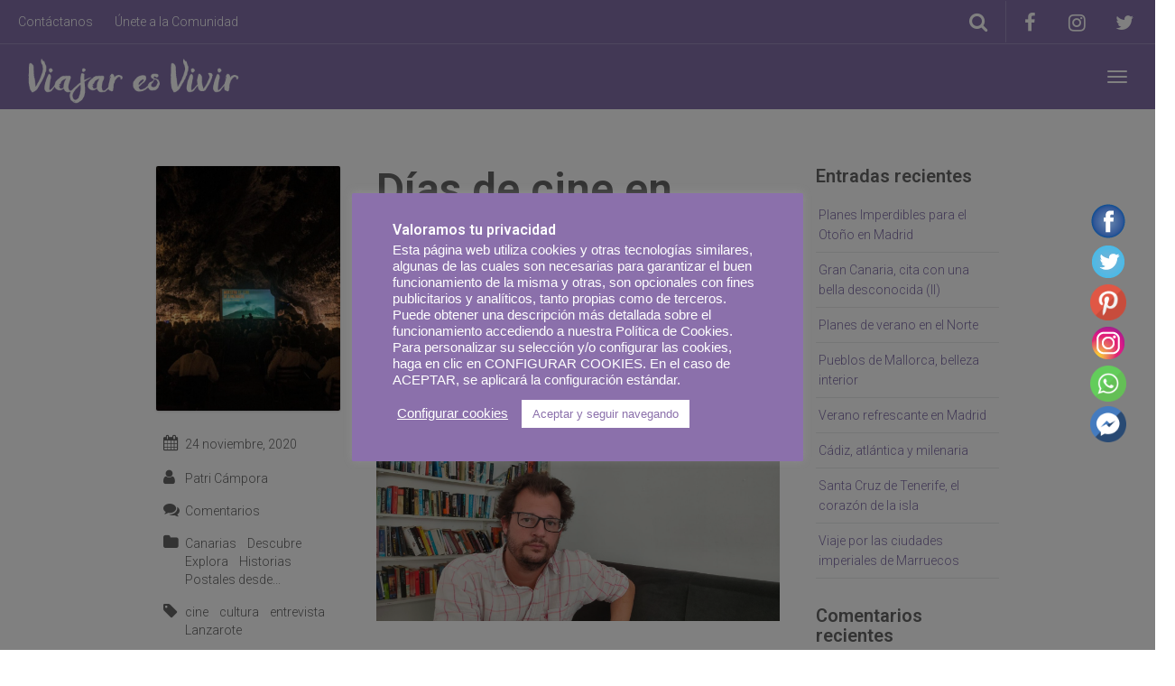

--- FILE ---
content_type: text/html; charset=UTF-8
request_url: https://www.canariasviaja.com/viajaresvivir/dias-de-cine-en-lanzarote-con-javier-fuentes-feo/
body_size: 39054
content:
<!DOCTYPE html>
<html lang="es" >
<head>
	<meta charset="UTF-8">
	<meta http-equiv="X-UA-Compatible" content="IE=edge">
	<meta name="viewport" content="width=device-width, initial-scale=1">
	<title>Días de cine en Lanzarote, con Javier Fuentes Feo - Viajar es vivir</title>
	<link rel="profile" href="http://gmpg.org/xfn/11">
	<link rel="pingback" href="https://www.canariasviaja.com/viajaresvivir/xmlrpc.php">
	<link rel="shortcut icon" href="">
	<link rel="apple-touch-icon-precomposed" href="">
	<meta name='robots' content='index, follow, max-image-preview:large, max-snippet:-1, max-video-preview:-1' />

	<!-- This site is optimized with the Yoast SEO plugin v24.1 - https://yoast.com/wordpress/plugins/seo/ -->
	<meta name="description" content="La Muestra de Cine de Lanzarote celebra su X edición del 26 de noviembre al 6 de diciembre. Hablamos con su director, Javier Fuentes Feo." />
	<link rel="canonical" href="https://www.canariasviaja.com/viajaresvivir/dias-de-cine-en-lanzarote-con-javier-fuentes-feo/" />
	<meta property="og:locale" content="es_ES" />
	<meta property="og:type" content="article" />
	<meta property="og:title" content="Días de cine en Lanzarote, con Javier Fuentes Feo - Viajar es vivir" />
	<meta property="og:description" content="La Muestra de Cine de Lanzarote celebra su X edición del 26 de noviembre al 6 de diciembre. Hablamos con su director, Javier Fuentes Feo." />
	<meta property="og:url" content="https://www.canariasviaja.com/viajaresvivir/dias-de-cine-en-lanzarote-con-javier-fuentes-feo/" />
	<meta property="og:site_name" content="Viajar es vivir" />
	<meta property="article:published_time" content="2020-11-24T12:47:12+00:00" />
	<meta property="article:modified_time" content="2020-11-27T10:22:44+00:00" />
	<meta property="og:image" content="https://www.canariasviaja.com/viajaresvivir/wp-content/uploads/2020/11/WhatsApp-Image-2020-11-24-at-2.10.32-PM1.jpeg" />
	<meta property="og:image:width" content="1280" />
	<meta property="og:image:height" content="854" />
	<meta property="og:image:type" content="image/jpeg" />
	<meta name="author" content="Patri Cámpora" />
	<meta name="twitter:card" content="summary_large_image" />
	<meta name="twitter:label1" content="Escrito por" />
	<meta name="twitter:data1" content="Patri Cámpora" />
	<meta name="twitter:label2" content="Tiempo de lectura" />
	<meta name="twitter:data2" content="4 minutos" />
	<script type="application/ld+json" class="yoast-schema-graph">{"@context":"https://schema.org","@graph":[{"@type":"WebPage","@id":"https://www.canariasviaja.com/viajaresvivir/dias-de-cine-en-lanzarote-con-javier-fuentes-feo/","url":"https://www.canariasviaja.com/viajaresvivir/dias-de-cine-en-lanzarote-con-javier-fuentes-feo/","name":"Días de cine en Lanzarote, con Javier Fuentes Feo - Viajar es vivir","isPartOf":{"@id":"https://www.canariasviaja.com/viajaresvivir/#website"},"primaryImageOfPage":{"@id":"https://www.canariasviaja.com/viajaresvivir/dias-de-cine-en-lanzarote-con-javier-fuentes-feo/#primaryimage"},"image":{"@id":"https://www.canariasviaja.com/viajaresvivir/dias-de-cine-en-lanzarote-con-javier-fuentes-feo/#primaryimage"},"thumbnailUrl":"https://www.canariasviaja.com/viajaresvivir/wp-content/uploads/2020/11/WhatsApp-Image-2020-11-24-at-2.10.32-PM1.jpeg","datePublished":"2020-11-24T12:47:12+00:00","dateModified":"2020-11-27T10:22:44+00:00","author":{"@id":"https://www.canariasviaja.com/viajaresvivir/#/schema/person/085949651001325f1244a8bc1b34709c"},"description":"La Muestra de Cine de Lanzarote celebra su X edición del 26 de noviembre al 6 de diciembre. Hablamos con su director, Javier Fuentes Feo.","breadcrumb":{"@id":"https://www.canariasviaja.com/viajaresvivir/dias-de-cine-en-lanzarote-con-javier-fuentes-feo/#breadcrumb"},"inLanguage":"es","potentialAction":[{"@type":"ReadAction","target":["https://www.canariasviaja.com/viajaresvivir/dias-de-cine-en-lanzarote-con-javier-fuentes-feo/"]}]},{"@type":"ImageObject","inLanguage":"es","@id":"https://www.canariasviaja.com/viajaresvivir/dias-de-cine-en-lanzarote-con-javier-fuentes-feo/#primaryimage","url":"https://www.canariasviaja.com/viajaresvivir/wp-content/uploads/2020/11/WhatsApp-Image-2020-11-24-at-2.10.32-PM1.jpeg","contentUrl":"https://www.canariasviaja.com/viajaresvivir/wp-content/uploads/2020/11/WhatsApp-Image-2020-11-24-at-2.10.32-PM1.jpeg","width":1280,"height":854,"caption":"Muestra de cine de Lanzarote"},{"@type":"BreadcrumbList","@id":"https://www.canariasviaja.com/viajaresvivir/dias-de-cine-en-lanzarote-con-javier-fuentes-feo/#breadcrumb","itemListElement":[{"@type":"ListItem","position":1,"name":"Portada","item":"https://www.canariasviaja.com/viajaresvivir/"},{"@type":"ListItem","position":2,"name":"Días de cine en Lanzarote, con Javier Fuentes Feo"}]},{"@type":"WebSite","@id":"https://www.canariasviaja.com/viajaresvivir/#website","url":"https://www.canariasviaja.com/viajaresvivir/","name":"Viajar es vivir","description":"El blog de viajes y estilo de vida de CanariasViaja","potentialAction":[{"@type":"SearchAction","target":{"@type":"EntryPoint","urlTemplate":"https://www.canariasviaja.com/viajaresvivir/?s={search_term_string}"},"query-input":{"@type":"PropertyValueSpecification","valueRequired":true,"valueName":"search_term_string"}}],"inLanguage":"es"},{"@type":"Person","@id":"https://www.canariasviaja.com/viajaresvivir/#/schema/person/085949651001325f1244a8bc1b34709c","name":"Patri Cámpora","image":{"@type":"ImageObject","inLanguage":"es","@id":"https://www.canariasviaja.com/viajaresvivir/#/schema/person/image/","url":"https://secure.gravatar.com/avatar/b2ce2c4086a5776e5310f57c1a2e5b4e?s=96&d=mm&r=g","contentUrl":"https://secure.gravatar.com/avatar/b2ce2c4086a5776e5310f57c1a2e5b4e?s=96&d=mm&r=g","caption":"Patri Cámpora"},"url":"https://www.canariasviaja.com/viajaresvivir/author/patri/"}]}</script>
	<!-- / Yoast SEO plugin. -->


<link rel='dns-prefetch' href='//cdnjs.cloudflare.com' />
<link rel='dns-prefetch' href='//fonts.googleapis.com' />
<link rel="alternate" type="application/rss+xml" title="Viajar es vivir &raquo; Feed" href="https://www.canariasviaja.com/viajaresvivir/feed/" />
<link rel="alternate" type="application/rss+xml" title="Viajar es vivir &raquo; Feed de los comentarios" href="https://www.canariasviaja.com/viajaresvivir/comments/feed/" />
<link rel="alternate" type="application/rss+xml" title="Viajar es vivir &raquo; Comentario Días de cine en Lanzarote, con Javier Fuentes Feo del feed" href="https://www.canariasviaja.com/viajaresvivir/dias-de-cine-en-lanzarote-con-javier-fuentes-feo/feed/" />
<script type="text/javascript">
/* <![CDATA[ */
window._wpemojiSettings = {"baseUrl":"https:\/\/s.w.org\/images\/core\/emoji\/15.0.3\/72x72\/","ext":".png","svgUrl":"https:\/\/s.w.org\/images\/core\/emoji\/15.0.3\/svg\/","svgExt":".svg","source":{"concatemoji":"https:\/\/www.canariasviaja.com\/viajaresvivir\/wp-includes\/js\/wp-emoji-release.min.js?ver=6.6.2"}};
/*! This file is auto-generated */
!function(i,n){var o,s,e;function c(e){try{var t={supportTests:e,timestamp:(new Date).valueOf()};sessionStorage.setItem(o,JSON.stringify(t))}catch(e){}}function p(e,t,n){e.clearRect(0,0,e.canvas.width,e.canvas.height),e.fillText(t,0,0);var t=new Uint32Array(e.getImageData(0,0,e.canvas.width,e.canvas.height).data),r=(e.clearRect(0,0,e.canvas.width,e.canvas.height),e.fillText(n,0,0),new Uint32Array(e.getImageData(0,0,e.canvas.width,e.canvas.height).data));return t.every(function(e,t){return e===r[t]})}function u(e,t,n){switch(t){case"flag":return n(e,"\ud83c\udff3\ufe0f\u200d\u26a7\ufe0f","\ud83c\udff3\ufe0f\u200b\u26a7\ufe0f")?!1:!n(e,"\ud83c\uddfa\ud83c\uddf3","\ud83c\uddfa\u200b\ud83c\uddf3")&&!n(e,"\ud83c\udff4\udb40\udc67\udb40\udc62\udb40\udc65\udb40\udc6e\udb40\udc67\udb40\udc7f","\ud83c\udff4\u200b\udb40\udc67\u200b\udb40\udc62\u200b\udb40\udc65\u200b\udb40\udc6e\u200b\udb40\udc67\u200b\udb40\udc7f");case"emoji":return!n(e,"\ud83d\udc26\u200d\u2b1b","\ud83d\udc26\u200b\u2b1b")}return!1}function f(e,t,n){var r="undefined"!=typeof WorkerGlobalScope&&self instanceof WorkerGlobalScope?new OffscreenCanvas(300,150):i.createElement("canvas"),a=r.getContext("2d",{willReadFrequently:!0}),o=(a.textBaseline="top",a.font="600 32px Arial",{});return e.forEach(function(e){o[e]=t(a,e,n)}),o}function t(e){var t=i.createElement("script");t.src=e,t.defer=!0,i.head.appendChild(t)}"undefined"!=typeof Promise&&(o="wpEmojiSettingsSupports",s=["flag","emoji"],n.supports={everything:!0,everythingExceptFlag:!0},e=new Promise(function(e){i.addEventListener("DOMContentLoaded",e,{once:!0})}),new Promise(function(t){var n=function(){try{var e=JSON.parse(sessionStorage.getItem(o));if("object"==typeof e&&"number"==typeof e.timestamp&&(new Date).valueOf()<e.timestamp+604800&&"object"==typeof e.supportTests)return e.supportTests}catch(e){}return null}();if(!n){if("undefined"!=typeof Worker&&"undefined"!=typeof OffscreenCanvas&&"undefined"!=typeof URL&&URL.createObjectURL&&"undefined"!=typeof Blob)try{var e="postMessage("+f.toString()+"("+[JSON.stringify(s),u.toString(),p.toString()].join(",")+"));",r=new Blob([e],{type:"text/javascript"}),a=new Worker(URL.createObjectURL(r),{name:"wpTestEmojiSupports"});return void(a.onmessage=function(e){c(n=e.data),a.terminate(),t(n)})}catch(e){}c(n=f(s,u,p))}t(n)}).then(function(e){for(var t in e)n.supports[t]=e[t],n.supports.everything=n.supports.everything&&n.supports[t],"flag"!==t&&(n.supports.everythingExceptFlag=n.supports.everythingExceptFlag&&n.supports[t]);n.supports.everythingExceptFlag=n.supports.everythingExceptFlag&&!n.supports.flag,n.DOMReady=!1,n.readyCallback=function(){n.DOMReady=!0}}).then(function(){return e}).then(function(){var e;n.supports.everything||(n.readyCallback(),(e=n.source||{}).concatemoji?t(e.concatemoji):e.wpemoji&&e.twemoji&&(t(e.twemoji),t(e.wpemoji)))}))}((window,document),window._wpemojiSettings);
/* ]]> */
</script>
<link rel='stylesheet' id='destinations-icons-css' href='https://www.canariasviaja.com/viajaresvivir/wp-content/plugins/destinations/assets/css/destinations-font.css?ver=6.6.2' type='text/css' media='all' />
<link rel='stylesheet' id='details-css-css' href='https://www.canariasviaja.com/viajaresvivir/wp-content/plugins/destinations/assets/css/destinations.css?ver=6.6.2' type='text/css' media='all' />
<link rel='stylesheet' id='font-awesome-css' href='//cdnjs.cloudflare.com/ajax/libs/font-awesome/4.7.0/css/font-awesome.min.css?ver=4.7.0' type='text/css' media='all' />
<style id='wp-emoji-styles-inline-css' type='text/css'>

	img.wp-smiley, img.emoji {
		display: inline !important;
		border: none !important;
		box-shadow: none !important;
		height: 1em !important;
		width: 1em !important;
		margin: 0 0.07em !important;
		vertical-align: -0.1em !important;
		background: none !important;
		padding: 0 !important;
	}
</style>
<link rel='stylesheet' id='wp-block-library-css' href='https://www.canariasviaja.com/viajaresvivir/wp-includes/css/dist/block-library/style.min.css?ver=6.6.2' type='text/css' media='all' />
<style id='classic-theme-styles-inline-css' type='text/css'>
/*! This file is auto-generated */
.wp-block-button__link{color:#fff;background-color:#32373c;border-radius:9999px;box-shadow:none;text-decoration:none;padding:calc(.667em + 2px) calc(1.333em + 2px);font-size:1.125em}.wp-block-file__button{background:#32373c;color:#fff;text-decoration:none}
</style>
<style id='global-styles-inline-css' type='text/css'>
:root{--wp--preset--aspect-ratio--square: 1;--wp--preset--aspect-ratio--4-3: 4/3;--wp--preset--aspect-ratio--3-4: 3/4;--wp--preset--aspect-ratio--3-2: 3/2;--wp--preset--aspect-ratio--2-3: 2/3;--wp--preset--aspect-ratio--16-9: 16/9;--wp--preset--aspect-ratio--9-16: 9/16;--wp--preset--color--black: #000000;--wp--preset--color--cyan-bluish-gray: #abb8c3;--wp--preset--color--white: #ffffff;--wp--preset--color--pale-pink: #f78da7;--wp--preset--color--vivid-red: #cf2e2e;--wp--preset--color--luminous-vivid-orange: #ff6900;--wp--preset--color--luminous-vivid-amber: #fcb900;--wp--preset--color--light-green-cyan: #7bdcb5;--wp--preset--color--vivid-green-cyan: #00d084;--wp--preset--color--pale-cyan-blue: #8ed1fc;--wp--preset--color--vivid-cyan-blue: #0693e3;--wp--preset--color--vivid-purple: #9b51e0;--wp--preset--gradient--vivid-cyan-blue-to-vivid-purple: linear-gradient(135deg,rgba(6,147,227,1) 0%,rgb(155,81,224) 100%);--wp--preset--gradient--light-green-cyan-to-vivid-green-cyan: linear-gradient(135deg,rgb(122,220,180) 0%,rgb(0,208,130) 100%);--wp--preset--gradient--luminous-vivid-amber-to-luminous-vivid-orange: linear-gradient(135deg,rgba(252,185,0,1) 0%,rgba(255,105,0,1) 100%);--wp--preset--gradient--luminous-vivid-orange-to-vivid-red: linear-gradient(135deg,rgba(255,105,0,1) 0%,rgb(207,46,46) 100%);--wp--preset--gradient--very-light-gray-to-cyan-bluish-gray: linear-gradient(135deg,rgb(238,238,238) 0%,rgb(169,184,195) 100%);--wp--preset--gradient--cool-to-warm-spectrum: linear-gradient(135deg,rgb(74,234,220) 0%,rgb(151,120,209) 20%,rgb(207,42,186) 40%,rgb(238,44,130) 60%,rgb(251,105,98) 80%,rgb(254,248,76) 100%);--wp--preset--gradient--blush-light-purple: linear-gradient(135deg,rgb(255,206,236) 0%,rgb(152,150,240) 100%);--wp--preset--gradient--blush-bordeaux: linear-gradient(135deg,rgb(254,205,165) 0%,rgb(254,45,45) 50%,rgb(107,0,62) 100%);--wp--preset--gradient--luminous-dusk: linear-gradient(135deg,rgb(255,203,112) 0%,rgb(199,81,192) 50%,rgb(65,88,208) 100%);--wp--preset--gradient--pale-ocean: linear-gradient(135deg,rgb(255,245,203) 0%,rgb(182,227,212) 50%,rgb(51,167,181) 100%);--wp--preset--gradient--electric-grass: linear-gradient(135deg,rgb(202,248,128) 0%,rgb(113,206,126) 100%);--wp--preset--gradient--midnight: linear-gradient(135deg,rgb(2,3,129) 0%,rgb(40,116,252) 100%);--wp--preset--font-size--small: 13px;--wp--preset--font-size--medium: 20px;--wp--preset--font-size--large: 36px;--wp--preset--font-size--x-large: 42px;--wp--preset--spacing--20: 0.44rem;--wp--preset--spacing--30: 0.67rem;--wp--preset--spacing--40: 1rem;--wp--preset--spacing--50: 1.5rem;--wp--preset--spacing--60: 2.25rem;--wp--preset--spacing--70: 3.38rem;--wp--preset--spacing--80: 5.06rem;--wp--preset--shadow--natural: 6px 6px 9px rgba(0, 0, 0, 0.2);--wp--preset--shadow--deep: 12px 12px 50px rgba(0, 0, 0, 0.4);--wp--preset--shadow--sharp: 6px 6px 0px rgba(0, 0, 0, 0.2);--wp--preset--shadow--outlined: 6px 6px 0px -3px rgba(255, 255, 255, 1), 6px 6px rgba(0, 0, 0, 1);--wp--preset--shadow--crisp: 6px 6px 0px rgba(0, 0, 0, 1);}:where(.is-layout-flex){gap: 0.5em;}:where(.is-layout-grid){gap: 0.5em;}body .is-layout-flex{display: flex;}.is-layout-flex{flex-wrap: wrap;align-items: center;}.is-layout-flex > :is(*, div){margin: 0;}body .is-layout-grid{display: grid;}.is-layout-grid > :is(*, div){margin: 0;}:where(.wp-block-columns.is-layout-flex){gap: 2em;}:where(.wp-block-columns.is-layout-grid){gap: 2em;}:where(.wp-block-post-template.is-layout-flex){gap: 1.25em;}:where(.wp-block-post-template.is-layout-grid){gap: 1.25em;}.has-black-color{color: var(--wp--preset--color--black) !important;}.has-cyan-bluish-gray-color{color: var(--wp--preset--color--cyan-bluish-gray) !important;}.has-white-color{color: var(--wp--preset--color--white) !important;}.has-pale-pink-color{color: var(--wp--preset--color--pale-pink) !important;}.has-vivid-red-color{color: var(--wp--preset--color--vivid-red) !important;}.has-luminous-vivid-orange-color{color: var(--wp--preset--color--luminous-vivid-orange) !important;}.has-luminous-vivid-amber-color{color: var(--wp--preset--color--luminous-vivid-amber) !important;}.has-light-green-cyan-color{color: var(--wp--preset--color--light-green-cyan) !important;}.has-vivid-green-cyan-color{color: var(--wp--preset--color--vivid-green-cyan) !important;}.has-pale-cyan-blue-color{color: var(--wp--preset--color--pale-cyan-blue) !important;}.has-vivid-cyan-blue-color{color: var(--wp--preset--color--vivid-cyan-blue) !important;}.has-vivid-purple-color{color: var(--wp--preset--color--vivid-purple) !important;}.has-black-background-color{background-color: var(--wp--preset--color--black) !important;}.has-cyan-bluish-gray-background-color{background-color: var(--wp--preset--color--cyan-bluish-gray) !important;}.has-white-background-color{background-color: var(--wp--preset--color--white) !important;}.has-pale-pink-background-color{background-color: var(--wp--preset--color--pale-pink) !important;}.has-vivid-red-background-color{background-color: var(--wp--preset--color--vivid-red) !important;}.has-luminous-vivid-orange-background-color{background-color: var(--wp--preset--color--luminous-vivid-orange) !important;}.has-luminous-vivid-amber-background-color{background-color: var(--wp--preset--color--luminous-vivid-amber) !important;}.has-light-green-cyan-background-color{background-color: var(--wp--preset--color--light-green-cyan) !important;}.has-vivid-green-cyan-background-color{background-color: var(--wp--preset--color--vivid-green-cyan) !important;}.has-pale-cyan-blue-background-color{background-color: var(--wp--preset--color--pale-cyan-blue) !important;}.has-vivid-cyan-blue-background-color{background-color: var(--wp--preset--color--vivid-cyan-blue) !important;}.has-vivid-purple-background-color{background-color: var(--wp--preset--color--vivid-purple) !important;}.has-black-border-color{border-color: var(--wp--preset--color--black) !important;}.has-cyan-bluish-gray-border-color{border-color: var(--wp--preset--color--cyan-bluish-gray) !important;}.has-white-border-color{border-color: var(--wp--preset--color--white) !important;}.has-pale-pink-border-color{border-color: var(--wp--preset--color--pale-pink) !important;}.has-vivid-red-border-color{border-color: var(--wp--preset--color--vivid-red) !important;}.has-luminous-vivid-orange-border-color{border-color: var(--wp--preset--color--luminous-vivid-orange) !important;}.has-luminous-vivid-amber-border-color{border-color: var(--wp--preset--color--luminous-vivid-amber) !important;}.has-light-green-cyan-border-color{border-color: var(--wp--preset--color--light-green-cyan) !important;}.has-vivid-green-cyan-border-color{border-color: var(--wp--preset--color--vivid-green-cyan) !important;}.has-pale-cyan-blue-border-color{border-color: var(--wp--preset--color--pale-cyan-blue) !important;}.has-vivid-cyan-blue-border-color{border-color: var(--wp--preset--color--vivid-cyan-blue) !important;}.has-vivid-purple-border-color{border-color: var(--wp--preset--color--vivid-purple) !important;}.has-vivid-cyan-blue-to-vivid-purple-gradient-background{background: var(--wp--preset--gradient--vivid-cyan-blue-to-vivid-purple) !important;}.has-light-green-cyan-to-vivid-green-cyan-gradient-background{background: var(--wp--preset--gradient--light-green-cyan-to-vivid-green-cyan) !important;}.has-luminous-vivid-amber-to-luminous-vivid-orange-gradient-background{background: var(--wp--preset--gradient--luminous-vivid-amber-to-luminous-vivid-orange) !important;}.has-luminous-vivid-orange-to-vivid-red-gradient-background{background: var(--wp--preset--gradient--luminous-vivid-orange-to-vivid-red) !important;}.has-very-light-gray-to-cyan-bluish-gray-gradient-background{background: var(--wp--preset--gradient--very-light-gray-to-cyan-bluish-gray) !important;}.has-cool-to-warm-spectrum-gradient-background{background: var(--wp--preset--gradient--cool-to-warm-spectrum) !important;}.has-blush-light-purple-gradient-background{background: var(--wp--preset--gradient--blush-light-purple) !important;}.has-blush-bordeaux-gradient-background{background: var(--wp--preset--gradient--blush-bordeaux) !important;}.has-luminous-dusk-gradient-background{background: var(--wp--preset--gradient--luminous-dusk) !important;}.has-pale-ocean-gradient-background{background: var(--wp--preset--gradient--pale-ocean) !important;}.has-electric-grass-gradient-background{background: var(--wp--preset--gradient--electric-grass) !important;}.has-midnight-gradient-background{background: var(--wp--preset--gradient--midnight) !important;}.has-small-font-size{font-size: var(--wp--preset--font-size--small) !important;}.has-medium-font-size{font-size: var(--wp--preset--font-size--medium) !important;}.has-large-font-size{font-size: var(--wp--preset--font-size--large) !important;}.has-x-large-font-size{font-size: var(--wp--preset--font-size--x-large) !important;}
:where(.wp-block-post-template.is-layout-flex){gap: 1.25em;}:where(.wp-block-post-template.is-layout-grid){gap: 1.25em;}
:where(.wp-block-columns.is-layout-flex){gap: 2em;}:where(.wp-block-columns.is-layout-grid){gap: 2em;}
:root :where(.wp-block-pullquote){font-size: 1.5em;line-height: 1.6;}
</style>
<link rel='stylesheet' id='SFSIPLUSmainCss-css' href='https://www.canariasviaja.com/viajaresvivir/wp-content/plugins/Ultimate-Premium-Plugin/css/sfsi-style.css?ver=16.0' type='text/css' media='all' />
<link rel='stylesheet' id='cookie-law-info-css' href='https://www.canariasviaja.com/viajaresvivir/wp-content/plugins/cookie-law-info/legacy/public/css/cookie-law-info-public.css?ver=3.2.8' type='text/css' media='all' />
<link rel='stylesheet' id='cookie-law-info-gdpr-css' href='https://www.canariasviaja.com/viajaresvivir/wp-content/plugins/cookie-law-info/legacy/public/css/cookie-law-info-gdpr.css?ver=3.2.8' type='text/css' media='all' />
<link rel='stylesheet' id='owl-carousel-css' href='https://www.canariasviaja.com/viajaresvivir/wp-content/themes/parallelus-go-explore/assets/css/owl-carousel.css?ver=6.6.2' type='text/css' media='all' />
<link rel='stylesheet' id='theme-bootstrap-css' href='https://www.canariasviaja.com/viajaresvivir/wp-content/themes/parallelus-go-explore/assets/css/bootstrap.min.css?ver=6.6.2' type='text/css' media='all' />
<link rel='stylesheet' id='theme-style-css' href='https://www.canariasviaja.com/viajaresvivir/wp-content/themes/parallelus-go-explore/style.css?ver=6.6.2' type='text/css' media='all' />
<style id='theme-style-inline-css' type='text/css'>
.color-1, .hero.color-1 { background-color: #8270a9; color: rgba(255,255,255,0.75); }.color-1-text { color: #8270a9; }.bg-primary, .btn-primary, input[type='submit'], .btn-primary.disabled, .btn-primary[disabled], fieldset[disabled] .btn-primary, .btn-primary.disabled:hover, .btn-primary[disabled]:hover, fieldset[disabled] .btn-primary:hover, .btn-primary.disabled:focus, .btn-primary[disabled]:focus, fieldset[disabled] .btn-primary:focus, .btn-primary.disabled:active, .btn-primary[disabled]:active, fieldset[disabled] .btn-primary:active, .btn-primary.disabled.active, .btn-primary[disabled].active, fieldset[disabled] .btn-primary.active, input[type='submit'].disabled, input[type='submit'][disabled], fieldset[disabled] input[type='submit'], input[type='submit'].disabled:hover, input[type='submit'][disabled]:hover, fieldset[disabled] input[type='submit']:hover, input[ type='submit'].disabled:focus, input[type='submit'][disabled]:focus, fieldset[disabled] input[type='submit']:focus, input[type='submit'].disabled:active, input[type='submit'][disabled]:active, fieldset[disabled] input[type='submit']:active, input[type='submit'].disabled.active, input[type='submit'][disabled].active, fieldset[disabled] input[type='submit'].active, .dropdown-menu > .active > a, .dropdown-menu > .active > a:hover, .dropdown-menu > .active > a:focus, .nav-pills > li.active > a, .nav-pills > li.active > a:hover, .nav-pills > li.active > a:focus, .label-primary, .progress-bar, .list-group-item.active, .list-group-item.active:hover, .list-group-item.active:focus, .panel-primary > .panel-heading, #loginform p.submit input[type="submit"], #login #lostpasswordform p.submit input[type="submit"], #loginform p.submit input[type="submit"].disabled, #login #lostpasswordform p.submit input[type="submit"].disabled, #loginform p.submit input[type="submit"][disabled], #login #lostpasswordform p.submit input[type="submit"][disabled],fieldset[disabled] #loginform p.submit input[type="submit"], fieldset[disabled] #login #lostpasswordform p.submit input[type="submit"], #loginform p.submit input[type="submit"].disabled:hover, #login #lostpasswordform p.submit input[type="submit"].disabled:hover, #loginform p.submit input[type="submit"][disabled]:hover, #login #lostpasswordform p.submit input[type="submit"][disabled]:hover, fieldset[disabled] #loginform p.submit input[ type="submit"]:hover, fieldset[disabled] #login #lostpasswordform p.submit input[type="submit"]:hover, #loginform p.submit input[type="submit"].disabled:focus, #login #lostpasswordform p.submit input[type="submit"].disabled:focus, #loginform p.submit input[type="submit"][disabled]:focus, #login #lostpasswordform p.submit input[type="submit"][disabled]:focus, fieldset[disabled] #loginform p.submit input[type="submit"]:focus, fieldset[disabled] #login #lostpasswordform p.submit input[type="submit"]:focus, #loginform p.submit input[type="submit"].disabled:active, #login #lostpasswordform p.submit input[type="submit"].disabled:active, #loginform p.submit input[type="submit"][disabled]:active, #login #lostpasswordform p.submit input[type="submit"][disabled]:active, fieldset[disabled] #loginform p.submit input[type="submit"]:active, fieldset[disabled] #login #lostpasswordform p.submit input[type="submit"]:active, #loginform p.submit input[type="submit"].disabled.active, #login #lostpasswordform p.submit input[type="submit"].disabled.active, #loginform p.submit input[type="submit"][disabled].active, #login #lostpasswordform p.submit input[type="submit"][disabled].active, fieldset[disabled] #loginform p.submit input[type="submit"].active, fieldset[disabled] #login #lostpasswordform p.submit input[type="submit"].active, .btn-group .dropdown-toggle.btn-primary ~ .dropdown-menu, .btn-group .dropdown-toggleinput[type='submit'] ~ .dropdown-menu, .accordion-card .accordion-panel .panel .panel-body:hover .read-more { background-color: #8270a9; color: rgba(255,255,255,0.75); }.text-primary, .btn-primary .badge, input[type='submit'] .badge, .panel-primary > .panel-heading .badge, #loginform p.submit input[type="submit"] .badge, #login #lostpasswordform p.submit input[type="submit"] .badge, h1 em, .h1 em, h2 em, .h2 em, h3 em, .h3 em, h4 em, .h4 em, h5 em, .h5 em, h6 em, .h6 em, .lead em { color: #8270a9; }a.bg-primary:hover, a.text-primary:hover { color: #bab0cf; }.btn-primary, input[type='submit'],
				.btn-primary.disabled, .btn-primary[disabled], fieldset[disabled] .btn-primary, .btn-primary.disabled:hover, .btn-primary[disabled]:hover, fieldset[disabled] .btn-primary:hover, .btn-primary.disabled:focus, .btn-primary[disabled]:focus, fieldset[disabled] .btn-primary:focus, .btn-primary.disabled:active, .btn-primary[disabled]:active, fieldset[disabled] .btn-primary:active, .btn-primary.disabled.active, .btn-primary[disabled].active, fieldset[disabled] .btn-primary.active, input[type='submit'].disabled, input[type='submit'][disabled], fieldset[disabled] input[type='submit'], input[type='submit'].disabled:hover, input[type='submit'][disabled]:hover, fieldset[disabled] input[type='submit']:hover, input[type='submit'].disabled:focus, input[type='submit'][disabled]:focus, fieldset[disabled] input[type='submit']:focus, input[type='submit'].disabled:active, input[type='submit'][disabled]:active, fieldset[disabled] input[type='submit']:active, input[type='submit'].disabled.active, input[type='submit'][disabled].active, fieldset[disabled] input[type='submit'].active, .list-group-item.active, .list-group-item.active:hover, .list-group-item.active:focus, .panel-primary, .panel-primary > .panel-heading, #loginform p.submit input[type="submit"], #login #lostpasswordform p.submit input[type="submit"], #loginform p.submit input[type="submit"].disabled, #login #lostpasswordform p.submit input[type="submit"].disabled, #loginform p.submit input[type="submit"][disabled], #login #lostpasswordform p.submit input[type="submit"][disabled],fieldset[disabled] #loginform p.submit input[type="submit"], fieldset[disabled] #login #lostpasswordform p.submit input[type="submit"], #loginform p.submit input[type="submit"].disabled:hover, #login #lostpasswordform p.submit input[type="submit"].disabled:hover, #loginform p.submit input[type="submit"][disabled]:hover, #login #lostpasswordform p.submit input[type="submit"][disabled]:hover, fieldset[disabled] #loginform p.submit input[ type="submit"]:hover, fieldset[disabled] #login #lostpasswordform p.submit input[type="submit"]:hover, #loginform p.submit input[type="submit"].disabled:focus, #login #lostpasswordform p.submit input[type="submit"].disabled:focus, #loginform p.submit input[type="submit"][disabled]:focus, #login #lostpasswordform p.submit input[type="submit"][disabled]:focus, fieldset[disabled] #loginform p.submit input[type="submit"]:focus, fieldset[disabled] #login #lostpasswordform p.submit input[type="submit"]:focus, #loginform p.submit input[type="submit"].disabled:active, #login #lostpasswordform p.submit input[type="submit"].disabled:active, #loginform p.submit input[type="submit"][disabled]:active, #login #lostpasswordform p.submit input[type="submit"][disabled]:active, fieldset[disabled] #loginform p.submit input[type="submit"]:active, fieldset[disabled] #login #lostpasswordform p.submit input[type="submit"]:active, #loginform p.submit input[type="submit"].disabled.active, #login #lostpasswordform p.submit input[type="submit"].disabled.active, #loginform p.submit input[type="submit"][disabled].active, #login #lostpasswordform p.submit input[type="submit"][disabled].active, fieldset[disabled] #loginform p.submit input[type="submit"].active, fieldset[disabled] #login #lostpasswordform p.submit input[type="submit"].active, .btn-group .dropdown-toggle.btn-primary ~ .dropdown-menu, .btn-group .dropdown-toggleinput[type='submit'] ~ .dropdown-menu { border-color: #8270a9; }.panel-primary > .panel-heading + .panel-collapse > .panel-body { border-top-color: #8270a9; }.panel-primary > .panel-footer + .panel-collapse > .panel-body { border-bottom-color: #8270a9; }.btn-primary:hover, .btn-primary:focus, .btn-primary:active, .btn-primary.active, .open > .dropdown-toggle.btn-primary, input[type='submit']:hover, input[type='submit']:focus, input[type='submit']:active, input[type='submit'].active, .open > .dropdown-toggleinput[type='submit'], .label-primary[href]:hover, .label-primary[href]:focus { background-color: #9e90bc; color: rgba(255,255,255,0.75); }.color-2, .hero.color-2 { background-color: #8270a9; color: rgba(255,255,255,0.75); }.color-2-text { color: #8270a9; }.page-box-link:hover .page-box:before, .page-box-link:active .page-box:before, .page-box-link:focus .page-box:before, .btn-success, .btn-success[type='button'], .btn-success[type='submit'], .btn-success.disabled, .btn-success[disabled], fieldset[disabled] .btn-success, .btn-success.disabled:hover, .btn-success[disabled]:hover, fieldset[disabled] .btn-success:hover, .btn-success.disabled:focus, .btn-success[disabled]:focus, fieldset[disabled] .btn-success:focus, .btn-success.disabled:active, .btn-success[disabled]:active, fieldset[disabled] .btn-success:active, .btn-success.disabled.active, .btn-success[disabled].active, fieldset[disabled] .btn-success.active, .label-success, .progress-bar-success { background-color: #8270a9; color: rgba(255,255,255,0.75); }.hero .breadcrumbs li .icon, .page-box .more-link, .text-success, .has-success .help-block, .has-success .control-label, .has-success .radio, .has-success .checkbox, .has-success .radio-inline, .has-success .checkbox-inline, .has-success .input-group-addon, .has-success .form-control-feedback, .btn-success .badge, .rating .icon.highlighted, .ninja-forms-response-msg.ninja-forms-success-msg { color: #8270a9; }a.text-success:hover { color: #bab0cf; }.form-control:focus, input[type="text"]:focus, input[type="email"]:focus, input[type="password"]:focus, textarea:focus, select:focus, form.big-search input[type="text"]:focus, .form-control:focus, .has-success .form-control, .has-success .input-group-addon, .btn-success, .btn-success.disabled, .btn-success[disabled], fieldset[disabled] .btn-success, .btn-success.disabled:hover, .btn-success[disabled]:hover, fieldset[disabled] .btn-success:hover, .btn-success.disabled:focus, .btn-success[disabled]:focus, fieldset[disabled] .btn-success:focus, .btn-success.disabled:active, .btn-success[disabled]:active, fieldset[disabled] .btn-success:active, .btn-success.disabled.active, .btn-success[disabled].active, fieldset[disabled] .btn-success.active { border-color: #8270a9; }#MainMenu.navbar #navbar-main .navbar-nav > li > a:hover, #MainMenu.navbar #navbar-main .navbar-nav > li > a:active, #MainMenu.navbar #navbar-main .navbar-nav > li > a:focus, #MainMenu.navbar #navbar-main .navbar-nav > .active > a, #MainMenu.navbar #navbar-main .navbar-nav > .active > a:hover, #MainMenu.navbar #navbar-main .navbar-nav > .active > a:focus, #MainMenu.navbar #navbar-main .navbar-nav > li.open > a, #MainMenu.navbar #navbar-main .navbar-nav > li.open > a:hover, #MainMenu.navbar #navbar-main .navbar-nav > li.open > a:focus { border-top-color: #8270a9; }.btn-success:hover, .btn-success:focus, .btn-success:active, .btn-success.active, .btn-success[type='button']:hover, .btn-success[type='button']:focus, .btn-success[type='submit']:hover, .btn-success[type='submit']:focus, .open > .dropdown-toggle.btn-success { background-color: #9e90bc; color: rgba(255,255,255,0.75); }.color-3, .hero.color-3 { background-color: #ffffff; color: rgba(0,0,0,0.75); }.color-3-text { color: #ffffff; }.btn-default, .btn-default.disabled, .btn-default[disabled], fieldset[disabled] .btn-default, .btn-default.disabled:hover, .btn-default[disabled]:hover, fieldset[disabled] .btn-default:hover, .btn-default.disabled:focus, .btn-default[disabled]:focus, fieldset[disabled] .btn-default:focus, .btn-default.disabled:active, .btn-default[disabled]:active, fieldset[disabled] .btn-default:active, .btn-default.disabled.active, .btn-default[disabled].active, fieldset[disabled] .btn-default.active, .navbar-default, .badge, body #MainMenu.navbar.scrolled, .btn-group .dropdown-toggle.btn-default ~ .dropdown-menu, .nav-tabs > li > a, .label-default, .blog-posts article .entry-meta { background-color: #ffffff; color: rgba(0,0,0,0.75); }@media (max-width: 1299px) { #MainMenu .collapse-md .navbar-collapse { background-color: #ffffff; color: rgba(0,0,0,0.75); } }.btn-default .badge { color: #ffffff; }.btn-default, .navbar-default, .btn-group .dropdown-toggle.btn-default ~ .dropdown-menu { border-color: #ffffff; }.btn-default:hover, .btn-default:focus, .btn-default:active, .btn-default.active, .open > .dropdown-toggle.btn-default, .btn-group .dropdown-toggle.btn-default ~ .dropdown-menu > li > a:hover { background-color: #e5e5e5; color: rgba(0,0,0,0.75); }a, .widget a { color: #8270a9; }a:hover, .entry-title a:hover, .widget a:hover, .guide-list-item .media-body .media-heading a:hover, .card-details .card-title a:hover, .page-box-link:hover .page-box .more-link, .page-box-link:active .page-box .more-link, .page-box-link:focus .page-box .more-link { color: #6d52a8; }body:not([class*='no-hero-image']) #MainMenu.navbar { background-color: rgba(130,112,169,0.25); color: #ffffff;  }#MainMenu .navbar-brand { color: #ffffff;  }body:not([class*='no-hero-image']) #MainMenu.navbar .navbar-nav > li > a, body:not([class*='no-hero-image']) #MainMenu.navbar .navbar-nav > li > a:hover, body:not([class*='no-hero-image']) #MainMenu.navbar .navbar-nav > li > a:focus, body:not([class*='no-hero-image']) #MainMenu.navbar .navbar-nav > .open > a, body:not([class*='no-hero-image']) #MainMenu.navbar .navbar-nav > .open > a:hover, body:not([class*='no-hero-image']) #MainMenu .navbar-extra-top > .navbar .navbar-search.navbar-right button { color: #ffffff;  }body:not([class*='no-hero-image']) #MainMenu.navbar .dropdown-toggle:after { border-top-color: #ffffff;  }.navbar-default .navbar-toggle .icon-bar { background-color:#ffffff }#MainMenu.navbar #navbar-main .navbar-nav > li > a:hover, #MainMenu.navbar #navbar-main .navbar-nav > li > a:active, #MainMenu.navbar #navbar-main .navbar-nav > li > a:focus, #MainMenu.navbar #navbar-main .navbar-nav > .active > a, #MainMenu.navbar #navbar-main .navbar-nav > .active > a:hover, #MainMenu.navbar #navbar-main .navbar-nav > .active > a:focus, #MainMenu.navbar #navbar-main .navbar-nav > li.open > a, #MainMenu.navbar #navbar-main .navbar-nav > li.open > a:hover, #MainMenu.navbar #navbar-main .navbar-nav > li.open > a:focus { border-top-color: #ffffff; }.navbar-default, body #MainMenu.navbar.scrolled, body.no-hero-image #MainMenu.navbar { background-color: #8270a9; color: #ffffff;  }#MainMenu.scrolled .navbar-brand, body.no-hero-image #MainMenu.navbar .navbar-brand { color: #ffffff;  }body #MainMenu.navbar.scrolled .navbar-nav > li > a, body #MainMenu.navbar.scrolled .navbar-nav > li > a:hover, body #MainMenu.navbar.scrolled .navbar-nav > li > a:focus, body #MainMenu.navbar.scrolled .navbar-nav > .open > a, body #MainMenu.navbar.scrolled .navbar-nav > .open > a:hover, body #MainMenu.navbar.scrolled .navbar-nav > .open > a:focus, body.no-hero-image #MainMenu.navbar .navbar-nav > li > a, body.no-hero-image #MainMenu.navbar .navbar-nav > li > a:hover, body.no-hero-image #MainMenu.navbar .navbar-nav > li > a:focus, body.no-hero-image #MainMenu.navbar .navbar-nav > .open > a, body.no-hero-image #MainMenu.navbar .navbar-nav > .open > a:hover, body.no-hero-image #MainMenu.navbar .navbar-nav > .open > a:focus, #MainMenu.navbar .navbar-extra-top > .navbar .navbar-search.navbar-right button { color: #ffffff;  }.navbar-default.navbar .dropdown-toggle:after, body #MainMenu.navbar.scrolled .dropdown-toggle:after, body.no-hero-image #MainMenu.navbar .dropdown-toggle:after { border-top-color: #ffffff;  }body #MainMenu.navbar.scrolled .navbar-toggle .icon-bar, body.no-hero-image #MainMenu.navbar .navbar-toggle .icon-bar { background-color:#ffffff }.navbar-default .dropdown-menu { background-color: #8270a9; color: #ffffff;  }@media (max-width: 1299px) { #MainMenu .collapse-md .navbar-collapse { background-color: #8270a9; color: #ffffff;  } #MainMenu .collapse-md .navbar-collapse .navbar-nav li > a, body:not([class*='no-hero-image']) #MainMenu.navbar .collapse .navbar-nav > li > a, body:not([class*='no-hero-image']) #MainMenu.navbar .collapse .navbar-nav > li > a:hover, body:not([class*='no-hero-image']) #MainMenu.navbar .collapse .navbar-nav > li > a:focus, body:not([class*='no-hero-image']) #MainMenu.navbar .collapse .navbar-nav > .open > a, body:not([class*='no-hero-image']) #MainMenu.navbar .collapse .navbar-nav > .open > a:hover, body #MainMenu.navbar.scrolled .collapse .navbar-nav > li > a, body #MainMenu.navbar.scrolled .collapse .navbar-nav > li > a:hover, body #MainMenu.navbar.scrolled .collapse .navbar-nav > li > a:focus, body #MainMenu.navbar.scrolled .collapse .navbar-nav > .open > a, body #MainMenu.navbar.scrolled .collapse .navbar-nav > .open > a:hover, body #MainMenu.navbar.scrolled .navbar-nav > .open > a:focus, body.no-hero-image #MainMenu.navbar .collapse .navbar-nav > li > a, body.no-hero-image #MainMenu.navbar .collapse .navbar-nav > li > a:hover, body.no-hero-image #MainMenu.navbar .collapse .navbar-nav > li > a:focus, body.no-hero-image #MainMenu.navbar .navbar-nav > .open > a, body.no-hero-image #MainMenu.navbar .navbar-nav > .open > a:hover, body.no-hero-image #MainMenu.navbar .navbar-nav > .open > a:focus { color: #ffffff;  }#MainMenu.navbar-default.navbar .dropdown-toggle:after, body #MainMenu.navbar.scrolled .dropdown-toggle:after, body.no-hero-image #MainMenu.navbar .dropdown-toggle:after { border-top-color: #ffffff !important;  }}.dropdown-menu > li > a, .navbar-default .navbar-nav .dropdown-menu > li > a { color: #ffffff;  }.navbar-default .dropdown-menu > li > a:hover, .navbar-default .dropdown-menu > .active > a:hover, .navbar-default .navbar-nav > .open .dropdown-menu > li > a:hover, .navbar-default .navbar-nav > .open .dropdown-menu > li > a:focus { background-color: #6d5a96; color: #ffffff;  }.navbar .dropdown-submenu > a.dropdown-toggle:after, .navbar .dropdown-submenu > a.dropdown-toggle:hover:after { border-left-color: #ffffff; border-top-color: transparent !important;  }body { font-family: Roboto;font-weight: 300;font-size: 16px;color: #666666; }.guide-list-item .media-body .media-heading a, .page-box .entry-title, .card-details .card-title a, .icon-meta i { color: #666666; }h1, h2, h3, h4, h5, h6, .h1, .h2, .h3, .h4, .h5, .h6, .search-result .search-title, .widget-title { font-family: Roboto;font-weight: 600;color: #666666; }h1 { font-size: 24px }h2 { font-size: 20px }h3 { font-size: 18px }h4 { font-size: 16px }h5 { font-size: 14px }h6 { font-size: 12px }
</style>
<link rel='stylesheet' id='theme-google-font-body-css' href='https://fonts.googleapis.com/css?family=Roboto:300,300italic&#038;subset=latin,latin-ext' type='text/css' media='all' />
<link rel='stylesheet' id='theme-google-font-heading-css' href='https://fonts.googleapis.com/css?family=Roboto:600,600italic,400,400italic,700,700italic&#038;subset=latin,latin-ext' type='text/css' media='all' />
<script type="text/javascript" src="https://www.canariasviaja.com/viajaresvivir/wp-includes/js/jquery/jquery.min.js?ver=3.7.1" id="jquery-core-js"></script>
<script type="text/javascript" src="https://www.canariasviaja.com/viajaresvivir/wp-includes/js/jquery/jquery-migrate.min.js?ver=3.4.1" id="jquery-migrate-js"></script>
<script type="text/javascript" id="cookie-law-info-js-extra">
/* <![CDATA[ */
var Cli_Data = {"nn_cookie_ids":[],"cookielist":[],"non_necessary_cookies":[],"ccpaEnabled":"","ccpaRegionBased":"","ccpaBarEnabled":"","strictlyEnabled":["necessary","obligatoire"],"ccpaType":"gdpr","js_blocking":"1","custom_integration":"","triggerDomRefresh":"","secure_cookies":""};
var cli_cookiebar_settings = {"animate_speed_hide":"500","animate_speed_show":"500","background":"#8b70ab","border":"#b1a6a6c2","border_on":"","button_1_button_colour":"#ffffff","button_1_button_hover":"#cccccc","button_1_link_colour":"#8b70ab","button_1_as_button":"1","button_1_new_win":"","button_2_button_colour":"#333","button_2_button_hover":"#292929","button_2_link_colour":"#444","button_2_as_button":"","button_2_hidebar":"","button_3_button_colour":"#3566bb","button_3_button_hover":"#2a5296","button_3_link_colour":"#fff","button_3_as_button":"1","button_3_new_win":"","button_4_button_colour":"#000","button_4_button_hover":"#000000","button_4_link_colour":"#ffffff","button_4_as_button":"","button_7_button_colour":"#8a70ab","button_7_button_hover":"#6e5a89","button_7_link_colour":"#fff","button_7_as_button":"1","button_7_new_win":"","font_family":"Arial, Helvetica, sans-serif","header_fix":"","notify_animate_hide":"1","notify_animate_show":"1","notify_div_id":"#cookie-law-info-bar","notify_position_horizontal":"right","notify_position_vertical":"bottom","scroll_close":"","scroll_close_reload":"","accept_close_reload":"","reject_close_reload":"","showagain_tab":"","showagain_background":"#fff","showagain_border":"#000","showagain_div_id":"#cookie-law-info-again","showagain_x_position":"100px","text":"#ffffff","show_once_yn":"","show_once":"10000","logging_on":"","as_popup":"","popup_overlay":"1","bar_heading_text":"<div Style=\"color: white\">Valoramos tu privacidad<\/div>","cookie_bar_as":"popup","popup_showagain_position":"bottom-right","widget_position":"left"};
var log_object = {"ajax_url":"https:\/\/www.canariasviaja.com\/viajaresvivir\/wp-admin\/admin-ajax.php"};
/* ]]> */
</script>
<script type="text/javascript" src="https://www.canariasviaja.com/viajaresvivir/wp-content/plugins/cookie-law-info/legacy/public/js/cookie-law-info-public.js?ver=3.2.8" id="cookie-law-info-js"></script>
<!--[if lt IE 9]>
<script type="text/javascript" src="//cdnjs.cloudflare.com/ajax/libs/html5shiv/3.7.2/html5shiv-printshiv.min.js?ver=6.6.2" id="theme-html5shiv-js"></script>
<![endif]-->
<!--[if lt IE 9]>
<script type="text/javascript" src="//cdnjs.cloudflare.com/ajax/libs/respond.js/1.4.2/respond.min.js?ver=6.6.2" id="theme-respondjs-js"></script>
<![endif]-->
<script type="text/javascript" src="https://www.canariasviaja.com/viajaresvivir/wp-content/themes/parallelus-go-explore/assets/js/ie10-viewport-bug-workaround.js?ver=1" id="theme-ie10-viewport-bug-js"></script>
<link rel="https://api.w.org/" href="https://www.canariasviaja.com/viajaresvivir/wp-json/" /><link rel="alternate" title="JSON" type="application/json" href="https://www.canariasviaja.com/viajaresvivir/wp-json/wp/v2/posts/5646" /><link rel="EditURI" type="application/rsd+xml" title="RSD" href="https://www.canariasviaja.com/viajaresvivir/xmlrpc.php?rsd" />
<meta name="generator" content="WordPress 6.6.2" />
<link rel='shortlink' href='https://www.canariasviaja.com/viajaresvivir?p=5646' />
		<style type="text/css">
					</style>
				<!-- Twitter Cards Meta by USM  STARTS-->
			<meta name="twitter:card" content="summary" />
<meta name="twitter:site" content="@" />
<meta name="twitter:creator" content="@" />
<meta name="twitter:url" content="https://www.canariasviaja.com/viajaresvivir/dias-de-cine-en-lanzarote-con-javier-fuentes-feo/" />
<meta name="twitter:title" content="Días de cine en Lanzarote, con Javier Fuentes Feo" />
<meta name="twitter:description" content="Javier Fuentes Feo, dierector de la Muestra de Cine de Lanzarote, nos invita a disfrutar de unos días de cine en la isla mágica." />
<meta name="twitter:image" content="https://www.canariasviaja.com/viajaresvivir/wp-content/plugins/Ultimate-Premium-Plugin/images/no-image.jpg?1769438773" />
			<!-- Twitter Cards Meta by USM  CLOSES-->
			<script type='text/javascript' data-cfasync='false'>var _mmunch = {'front': false, 'page': false, 'post': false, 'category': false, 'author': false, 'search': false, 'attachment': false, 'tag': false};_mmunch['post'] = true; _mmunch['postData'] = {"ID":5646,"post_name":"dias-de-cine-en-lanzarote-con-javier-fuentes-feo","post_title":"D\u00edas de cine en Lanzarote, con Javier Fuentes Feo","post_type":"post","post_author":"2","post_status":"publish"}; _mmunch['postCategories'] = [{"term_id":9,"name":"Canarias","slug":"canarias","term_group":0,"term_taxonomy_id":9,"taxonomy":"category","description":"","parent":0,"count":117,"filter":"raw","cat_ID":9,"category_count":117,"category_description":"","cat_name":"Canarias","category_nicename":"canarias","category_parent":0},{"term_id":124,"name":"Descubre","slug":"descubre","term_group":0,"term_taxonomy_id":124,"taxonomy":"category","description":"Abre bien los ojos y la mente. Prep\u00e1rate para ampliar tus horizontes.  Para conocer nuevas formas de vivir. Para recorrer nuevas rutas y llegar a sitios \u00fanicos.  \r\nSigue leyendo para ampliar tu mundo.\r\n","parent":123,"count":192,"filter":"raw","cat_ID":124,"category_count":192,"category_description":"Abre bien los ojos y la mente. Prep\u00e1rate para ampliar tus horizontes.  Para conocer nuevas formas de vivir. Para recorrer nuevas rutas y llegar a sitios \u00fanicos.  \r\nSigue leyendo para ampliar tu mundo.\r\n","cat_name":"Descubre","category_nicename":"descubre","category_parent":123},{"term_id":123,"name":"Explora","slug":"explora","term_group":0,"term_taxonomy_id":123,"taxonomy":"category","description":"","parent":0,"count":248,"filter":"raw","cat_ID":123,"category_count":248,"category_description":"","cat_name":"Explora","category_nicename":"explora","category_parent":0},{"term_id":10,"name":"Historias","slug":"historias-viajeras","term_group":0,"term_taxonomy_id":10,"taxonomy":"category","description":"<!-- wp:paragraph -->\r\n\r\nCada destino puede contener muchos viajes diferentes, tantos como personas que viajan y que los experimentan.\r\n\r\nExplora nuestras historias y encuentra tu viaje.\r\n\r\n<!-- \/wp:paragraph -->","parent":0,"count":275,"filter":"raw","cat_ID":10,"category_count":275,"category_description":"<!-- wp:paragraph -->\r\n\r\nCada destino puede contener muchos viajes diferentes, tantos como personas que viajan y que los experimentan.\r\n\r\nExplora nuestras historias y encuentra tu viaje.\r\n\r\n<!-- \/wp:paragraph -->","cat_name":"Historias","category_nicename":"historias-viajeras","category_parent":0},{"term_id":11,"name":"Postales desde...","slug":"postales","term_group":0,"term_taxonomy_id":11,"taxonomy":"category","description":"\u00bfQui\u00e9n mejor que un amigo local para darnos las mejores recomendaciones de un destino, descubrirnos su cultura o sorprendernos con aspectos que no se encuentran en las gu\u00edas?\r\nAqu\u00ed compartiremos contigo los consejos de los amigos que vamos haciendo por el camino.","parent":10,"count":48,"filter":"raw","cat_ID":11,"category_count":48,"category_description":"\u00bfQui\u00e9n mejor que un amigo local para darnos las mejores recomendaciones de un destino, descubrirnos su cultura o sorprendernos con aspectos que no se encuentran en las gu\u00edas?\r\nAqu\u00ed compartiremos contigo los consejos de los amigos que vamos haciendo por el camino.","cat_name":"Postales desde...","category_nicename":"postales","category_parent":10}]; _mmunch['postTags'] = [{"term_id":655,"name":"cine","slug":"cine","term_group":0,"term_taxonomy_id":655,"taxonomy":"post_tag","description":"","parent":0,"count":1,"filter":"raw"},{"term_id":264,"name":"cultura","slug":"cultura","term_group":0,"term_taxonomy_id":264,"taxonomy":"post_tag","description":"","parent":0,"count":16,"filter":"raw"},{"term_id":654,"name":"entrevista","slug":"entrevista","term_group":0,"term_taxonomy_id":654,"taxonomy":"post_tag","description":"","parent":0,"count":1,"filter":"raw"},{"term_id":380,"name":"Lanzarote","slug":"lanzarote","term_group":0,"term_taxonomy_id":380,"taxonomy":"post_tag","description":"","parent":0,"count":24,"filter":"raw"}]; _mmunch['postAuthor'] = {"name":"Patri C\u00e1mpora","ID":2};</script><script data-cfasync="false" src="//a.mailmunch.co/app/v1/site.js" id="mailmunch-script" data-plugin="mc_mm" data-mailmunch-site-id="740271" async></script>		<script type="text/javascript" async defer data-pin-color="red"  data-pin-hover="true"
			src="https://www.canariasviaja.com/viajaresvivir/wp-content/plugins/pinterest-pin-it-button-on-image-hover-and-post/js/pinit.js"></script>
		<style type="text/css">.recentcomments a{display:inline !important;padding:0 !important;margin:0 !important;}</style><link rel='canonical' href='https://www.canariasviaja.com/viajaresvivir/dias-de-cine-en-lanzarote-con-javier-fuentes-feo/' />
<style type="text/css">.sfsibeforpstwpr .sfsiplus_norm_row.sfsi_plus_wDivothr .sfsi_premium_wicons:nth-child(2) {margin-left: 2.5px !important;margin-right: 2.5px !important;} .sfsibeforpstwpr .sfsiplus_norm_row.sfsi_plus_wDivothr .sfsi_premium_wicons, .sfsiaftrpstwpr .sfsiplus_norm_row.sfsi_plus_wDivothr .sfsi_premium_wicons{width: 40px !important;height: auto !important; margin-left: 2.5px !important;margin-right: 2.5px !important;margin-bottom: 5px !important;} .sfsibeforpstwpr .sfsiplus_norm_row.sfsi_plus_wDivothr .sfsi_premium_wicons .sciconfront, .sfsibeforpstwpr .sfsiplus_norm_row.sfsi_plus_wDivothr .sfsi_premium_wicons .sciconback, .sfsiaftrpstwpr .sfsiplus_norm_row.sfsi_plus_wDivothr .sfsi_premium_wicons .sciconfront, .sfsiaftrpstwpr .sfsiplus_norm_row.sfsi_plus_wDivothr .sfsi_premium_wicons .sciconback {width: 40px !important;height: 40px !important; }</style>		<style type="text/css" id="wp-custom-css">
			.navbar-brand img {
    max-height: 50px;
    width: auto !important;
    height: auto !important;
    vertical-align: middle;
}
body .hero .intro-text {
	  font-family: Roboto;
    font-weight: 300;
    color: white;
	text-shadow: 0 1px 2px rgba(0,0,0,0.7);
	margin-bottom: 1px;
	font-size: 30px;
}
.title-row .title-entry {
text-transform: none;
}
.accordion-card header .section-title {
    text-transform: none;
}

.btn.btn-xs, button.btn-xs, input[type="button"].btn-xs, input[type="submit"].btn-xs {
    font-size: 16px;
}

body .blog-posts article .entry-meta {
   background: #8270A9;
}

 h3 {
    font-family: Roboto;
    font-weight: 400;
    color: #8270A9; 
	 font-size: 30px;
}

body .blog-posts article .entry-header a, body .blog-posts article .entry-meta a {
    color: #9B9B9B;
    text-decoration: none;
}

body .blog-posts article .entry-meta { 
	color: #666;
}

body .blog-posts article .entry-meta {
  background: #F5F6F6;
	color: #666;
}
.featured-destinations .title-row .title-entry {
font-weight: 300;
}
form.big-search button span.glyphicon {
 color: #8270A9;
}
form.big-search button span.glyphicon:hover
{
  color:#494c46;
}
.text-info, #footer a:hover {
 color: #8270A9;
text-decoration: none;
}
.text-info, #footer a {
 color: #999999;
}

.icon-meta a, .icon-meta .meta-item {
    color: #666;
}

ul.hierarchy li a {
    color: #666;
}

.lead {
    color: #666;
}
.comment-form-url{
	visibility:hidden;
}

		</style>
		<meta name="follow.[base64]" content="VJGxUuQLvntuaJ22USM9"/><meta name="viewport" content="width=device-width, initial-scale=1">
		<!-- Open graph title, url & description tags added by USM STARTS -->
		<meta property="og:description" content="Javier Fuentes Feo, dierector de la Muestra de Cine de Lanzarote, nos invita a disfrutar de unos días de cine en la isla mágica."/>
<meta property="og:url" content="https://www.canariasviaja.com/viajaresvivir/dias-de-cine-en-lanzarote-con-javier-fuentes-feo/"/>
<meta property="og:title" content="Días de cine en Lanzarote, con Javier Fuentes Feo"/>
		<!-- Open graph title, url & description tags added by USM CLOSES -->
		<style id="wpforms-css-vars-root">
				:root {
					--wpforms-field-border-radius: 3px;
--wpforms-field-border-style: solid;
--wpforms-field-border-size: 1px;
--wpforms-field-background-color: #ffffff;
--wpforms-field-border-color: rgba( 0, 0, 0, 0.25 );
--wpforms-field-border-color-spare: rgba( 0, 0, 0, 0.25 );
--wpforms-field-text-color: rgba( 0, 0, 0, 0.7 );
--wpforms-field-menu-color: #ffffff;
--wpforms-label-color: rgba( 0, 0, 0, 0.85 );
--wpforms-label-sublabel-color: rgba( 0, 0, 0, 0.55 );
--wpforms-label-error-color: #d63637;
--wpforms-button-border-radius: 3px;
--wpforms-button-border-style: none;
--wpforms-button-border-size: 1px;
--wpforms-button-background-color: #066aab;
--wpforms-button-border-color: #066aab;
--wpforms-button-text-color: #ffffff;
--wpforms-page-break-color: #066aab;
--wpforms-background-image: none;
--wpforms-background-position: center center;
--wpforms-background-repeat: no-repeat;
--wpforms-background-size: cover;
--wpforms-background-width: 100px;
--wpforms-background-height: 100px;
--wpforms-background-color: rgba( 0, 0, 0, 0 );
--wpforms-background-url: none;
--wpforms-container-padding: 0px;
--wpforms-container-border-style: none;
--wpforms-container-border-width: 1px;
--wpforms-container-border-color: #000000;
--wpforms-container-border-radius: 3px;
--wpforms-field-size-input-height: 43px;
--wpforms-field-size-input-spacing: 15px;
--wpforms-field-size-font-size: 16px;
--wpforms-field-size-line-height: 19px;
--wpforms-field-size-padding-h: 14px;
--wpforms-field-size-checkbox-size: 16px;
--wpforms-field-size-sublabel-spacing: 5px;
--wpforms-field-size-icon-size: 1;
--wpforms-label-size-font-size: 16px;
--wpforms-label-size-line-height: 19px;
--wpforms-label-size-sublabel-font-size: 14px;
--wpforms-label-size-sublabel-line-height: 17px;
--wpforms-button-size-font-size: 17px;
--wpforms-button-size-height: 41px;
--wpforms-button-size-padding-h: 15px;
--wpforms-button-size-margin-top: 10px;
--wpforms-container-shadow-size-box-shadow: none;

				}
			</style>	<script async src="https://www.googletagmanager.com/gtag/js?id=UA-11427962-1"></script>
<script>
  window.dataLayer = window.dataLayer || [];
  function gtag(){dataLayer.push(arguments);}
  gtag('js', new Date());

  gtag('config', 'UA-11427962-1');
</script>
</head>

<body class="post-template-default single single-post postid-5646 single-format-standard usm-premium-16.0-updated-2022-04-11 sfsi_plus_16.0 sfsi_plus_count_disabled sfsi_plus_actvite_theme_custom_support no-hero-image">
	
	<div id="top"></div>

	<!-- Navigation (main menu)
	================================================== -->
	<div class="navbar-wrapper">
		<header class="navbar navbar-default navbar-fixed-top" id="MainMenu" role="navigation">
			<div class="navbar-extra-top clearfix">
				<div class="navbar container-fluid">
					<ul id="menu-top-bar-menu" class="nav navbar-nav navbar-left"><li id="menu-item-704" class="menu-item menu-item-type-post_type menu-item-object-page menu-item-704"><a href="https://www.canariasviaja.com/viajaresvivir/contacto/" title="Contact Us">Contáctanos</a></li>
<li id="menu-item-1415" class="menu-item menu-item-type-post_type menu-item-object-page menu-item-1415"><a href="https://www.canariasviaja.com/viajaresvivir/nosotros/">Únete a la Comunidad</a></li>
</ul>					<div class="navbar-top-right">
													<ul class="nav navbar-nav navbar-right">
								<li><a href="https://www.facebook.com/canariasviaja" target="_blank"><i class="fa fa-facebook fa-fw"></i></a></li><li><a href="https://www.instagram.com/canariasviaja" target="_blank"><i class="fa fa-instagram fa-fw"></i></a></li><li><a href="https://twitter.com/canariasviaja/" target="_blank"><i class="fa fa-twitter fa-fw"></i></a></li>							</ul>
														<form class="navbar-form navbar-right navbar-search" role="search" method="get" action="https://www.canariasviaja.com/viajaresvivir/">
								<div class="form-group">
									<input type="text" class="form-control" placeholder="Buscar..." value="" name="s" title="Search for:">
								</div>
								<button type="submit" class="btn btn-default"><span class="fa fa-search"></span></button>
							</form>
												</div>
				</div>
			</div>
			
			<div class="container-fluid collapse-md" id="navbar-main-container">
				<div class="navbar-header">
					<a href="https://www.canariasviaja.com/viajaresvivir/" title="Viajar es vivir" rel="home" class="navbar-brand">
						<img src="http://www.canariasviaja.com/viajaresvivir/wp-content/uploads/2019/11/Viaja-es-vivir-logo-.png" alt="Viajar es vivir">					</a>
					<button class="navbar-toggle" type="button" data-toggle="collapse" data-target="#navbar-main">
						<span class="icon-bar"></span>
						<span class="icon-bar"></span>
						<span class="icon-bar"></span>
					</button>
				</div>
				
				<nav class="navbar-collapse collapse" id="navbar-main">
					<ul id="menu-menu-principal" class="nav navbar-nav navbar-right"><li id="menu-item-676" class="menu-item menu-item-type-custom menu-item-object-custom menu-item-has-children menu-item-676 dropdown show-on-hover"><a href="http://www.canariasviaja.com/viajaresvivir/destination/" data-toggle="dropdown" class="dropdown-toggle" aria-haspopup="true">Destinos <span class="caret"></span></a>
<ul role="menu" class=" dropdown-menu">
	<li id="menu-item-940" class="menu-item menu-item-type-post_type menu-item-object-destination menu-item-940"><a href="https://www.canariasviaja.com/viajaresvivir/destination/redescubre-canarias/">Canarias</a></li>
	<li id="menu-item-949" class="menu-item menu-item-type-post_type menu-item-object-destination menu-item-has-children menu-item-949 dropdown-submenu"><a href="https://www.canariasviaja.com/viajaresvivir/destination/peninsula-y-baleares/" data-toggle="dropdown" class="dropdown-toggle" aria-haspopup="true">Península y Baleares</a>
	<ul role="menu" class=" dropdown-menu">
		<li id="menu-item-7804" class="menu-item menu-item-type-post_type menu-item-object-destination menu-item-7804"><a href="https://www.canariasviaja.com/viajaresvivir/destination/peninsula-y-baleares/la-coruna/">A Coruña</a></li>
		<li id="menu-item-5299" class="menu-item menu-item-type-post_type menu-item-object-destination menu-item-5299"><a href="https://www.canariasviaja.com/viajaresvivir/destination/peninsula-y-baleares/asturias/">Asturias</a></li>
		<li id="menu-item-10029" class="menu-item menu-item-type-post_type menu-item-object-destination menu-item-10029"><a href="https://www.canariasviaja.com/viajaresvivir/destination/peninsula-y-baleares/granada/">Granada</a></li>
		<li id="menu-item-4941" class="menu-item menu-item-type-post_type menu-item-object-destination menu-item-4941"><a href="https://www.canariasviaja.com/viajaresvivir/destination/peninsula-y-baleares/jerez-de-la-frontera/">Jerez de la Frontera</a></li>
		<li id="menu-item-937" class="menu-item menu-item-type-post_type menu-item-object-destination menu-item-937"><a href="https://www.canariasviaja.com/viajaresvivir/destination/peninsula-y-baleares/pamplona-y-navarra/">Pamplona</a></li>
		<li id="menu-item-10983" class="menu-item menu-item-type-post_type menu-item-object-destination menu-item-10983"><a href="https://www.canariasviaja.com/viajaresvivir/destination/peninsula-y-baleares/madrid/">Madrid</a></li>
		<li id="menu-item-936" class="menu-item menu-item-type-post_type menu-item-object-destination menu-item-936"><a href="https://www.canariasviaja.com/viajaresvivir/destination/peninsula-y-baleares/palma-de-mallorca/">Mallorca</a></li>
		<li id="menu-item-8467" class="menu-item menu-item-type-post_type menu-item-object-destination menu-item-8467"><a href="https://www.canariasviaja.com/viajaresvivir/destination/peninsula-y-baleares/menorca/">Menorca</a></li>
		<li id="menu-item-10097" class="menu-item menu-item-type-post_type menu-item-object-destination menu-item-10097"><a href="https://www.canariasviaja.com/viajaresvivir/destination/peninsula-y-baleares/ibiza/">Ibiza</a></li>
		<li id="menu-item-957" class="menu-item menu-item-type-post_type menu-item-object-destination menu-item-957"><a href="https://www.canariasviaja.com/viajaresvivir/destination/peninsula-y-baleares/murcia-el-secreto-mejor-guardado-del-levante/">Murcia</a></li>
		<li id="menu-item-7822" class="menu-item menu-item-type-post_type menu-item-object-destination menu-item-7822"><a href="https://www.canariasviaja.com/viajaresvivir/destination/peninsula-y-baleares/san-sebastian/">San Sebastián</a></li>
		<li id="menu-item-2378" class="menu-item menu-item-type-post_type menu-item-object-destination menu-item-2378"><a href="https://www.canariasviaja.com/viajaresvivir/destination/peninsula-y-baleares/santander/">Santander</a></li>
		<li id="menu-item-7002" class="menu-item menu-item-type-post_type menu-item-object-destination menu-item-7002"><a href="https://www.canariasviaja.com/viajaresvivir/destination/peninsula-y-baleares/tarragona/">Tarragona</a></li>
		<li id="menu-item-8466" class="menu-item menu-item-type-post_type menu-item-object-destination menu-item-8466"><a href="https://www.canariasviaja.com/viajaresvivir/destination/peninsula-y-baleares/valladolid/">Valladolid</a></li>
		<li id="menu-item-951" class="menu-item menu-item-type-post_type menu-item-object-destination menu-item-951"><a href="https://www.canariasviaja.com/viajaresvivir/destination/peninsula-y-baleares/vigo/">Vigo</a></li>
		<li id="menu-item-2377" class="menu-item menu-item-type-post_type menu-item-object-destination menu-item-2377"><a href="https://www.canariasviaja.com/viajaresvivir/destination/peninsula-y-baleares/vitoria-gasteiz/">Vitoria- Gasteiz</a></li>
		<li id="menu-item-956" class="menu-item menu-item-type-post_type menu-item-object-destination menu-item-956"><a href="https://www.canariasviaja.com/viajaresvivir/destination/peninsula-y-baleares/zaragoza/">Zaragoza</a></li>
	</ul>
</li>
	<li id="menu-item-948" class="menu-item menu-item-type-post_type menu-item-object-destination menu-item-has-children menu-item-948 dropdown-submenu"><a href="https://www.canariasviaja.com/viajaresvivir/destination/europa/" data-toggle="dropdown" class="dropdown-toggle" aria-haspopup="true">Europa</a>
	<ul role="menu" class=" dropdown-menu">
		<li id="menu-item-8474" class="menu-item menu-item-type-post_type menu-item-object-destination menu-item-8474"><a href="https://www.canariasviaja.com/viajaresvivir/destination/europa/azores/">Azores</a></li>
		<li id="menu-item-8471" class="menu-item menu-item-type-post_type menu-item-object-destination menu-item-8471"><a href="https://www.canariasviaja.com/viajaresvivir/destination/europa/florencia/">Florencia</a></li>
		<li id="menu-item-7011" class="menu-item menu-item-type-post_type menu-item-object-destination menu-item-7011"><a href="https://www.canariasviaja.com/viajaresvivir/destination/europa/lille/">Lille</a></li>
		<li id="menu-item-952" class="menu-item menu-item-type-post_type menu-item-object-destination menu-item-952"><a href="https://www.canariasviaja.com/viajaresvivir/destination/europa/madeira/">Madeira</a></li>
		<li id="menu-item-7012" class="menu-item menu-item-type-post_type menu-item-object-destination menu-item-7012"><a href="https://www.canariasviaja.com/viajaresvivir/destination/europa/marsella/">Marsella</a></li>
		<li id="menu-item-7009" class="menu-item menu-item-type-post_type menu-item-object-destination menu-item-7009"><a href="https://www.canariasviaja.com/viajaresvivir/destination/europa/toulouse/">Toulouse</a></li>
		<li id="menu-item-7000" class="menu-item menu-item-type-post_type menu-item-object-destination menu-item-7000"><a href="https://www.canariasviaja.com/viajaresvivir/destination/europa/turin/">Turín</a></li>
		<li id="menu-item-7001" class="menu-item menu-item-type-post_type menu-item-object-destination menu-item-7001"><a href="https://www.canariasviaja.com/viajaresvivir/destination/europa/venecia/">Venecia</a></li>
	</ul>
</li>
	<li id="menu-item-950" class="menu-item menu-item-type-post_type menu-item-object-destination menu-item-has-children menu-item-950 dropdown-submenu"><a href="https://www.canariasviaja.com/viajaresvivir/destination/africa/" data-toggle="dropdown" class="dropdown-toggle" aria-haspopup="true">África</a>
	<ul role="menu" class=" dropdown-menu">
		<li id="menu-item-955" class="menu-item menu-item-type-post_type menu-item-object-destination menu-item-955"><a href="https://www.canariasviaja.com/viajaresvivir/destination/africa/cabo-verde/">Cabo Verde</a></li>
		<li id="menu-item-954" class="menu-item menu-item-type-post_type menu-item-object-destination menu-item-954"><a href="https://www.canariasviaja.com/viajaresvivir/destination/africa/descubre-gambia-la-sonrisa-de-africa/">Gambia</a></li>
		<li id="menu-item-958" class="menu-item menu-item-type-post_type menu-item-object-destination menu-item-958"><a href="https://www.canariasviaja.com/viajaresvivir/destination/africa/marruecos/">Marruecos</a></li>
		<li id="menu-item-938" class="menu-item menu-item-type-post_type menu-item-object-destination menu-item-938"><a href="https://www.canariasviaja.com/viajaresvivir/destination/africa/senegal/">Senegal</a></li>
	</ul>
</li>
</ul>
</li>
<li id="menu-item-681" class="menu-item menu-item-type-custom menu-item-object-custom menu-item-has-children menu-item-681 dropdown show-on-hover"><a href="#" data-toggle="dropdown" class="dropdown-toggle" aria-haspopup="true">Explora <span class="caret"></span></a>
<ul role="menu" class=" dropdown-menu">
	<li id="menu-item-875" class="menu-item menu-item-type-taxonomy menu-item-object-category current-post-ancestor current-menu-parent current-post-parent menu-item-875"><a href="https://www.canariasviaja.com/viajaresvivir/category/explora/descubre/">Descubre</a></li>
	<li id="menu-item-878" class="menu-item menu-item-type-taxonomy menu-item-object-category menu-item-878"><a href="https://www.canariasviaja.com/viajaresvivir/category/explora/saborea/">Saborea</a></li>
	<li id="menu-item-876" class="menu-item menu-item-type-taxonomy menu-item-object-category menu-item-876"><a href="https://www.canariasviaja.com/viajaresvivir/category/explora/aventurate/">Aventúrate</a></li>
	<li id="menu-item-877" class="menu-item menu-item-type-taxonomy menu-item-object-category menu-item-877"><a href="https://www.canariasviaja.com/viajaresvivir/category/explora/relajate/">Relájate</a></li>
</ul>
</li>
<li id="menu-item-2006" class="menu-item menu-item-type-taxonomy menu-item-object-category current-post-ancestor current-menu-parent current-post-parent menu-item-has-children menu-item-2006 dropdown show-on-hover"><a href="https://www.canariasviaja.com/viajaresvivir/category/historias-viajeras/" data-toggle="dropdown" class="dropdown-toggle" aria-haspopup="true">Historias <span class="caret"></span></a>
<ul role="menu" class=" dropdown-menu">
	<li id="menu-item-748" class="menu-item menu-item-type-taxonomy menu-item-object-category menu-item-748"><a href="https://www.canariasviaja.com/viajaresvivir/category/historias-viajeras/diariodeviaje/">Diario de viaje</a></li>
	<li id="menu-item-1090" class="menu-item menu-item-type-taxonomy menu-item-object-category menu-item-1090"><a href="https://www.canariasviaja.com/viajaresvivir/category/historias-viajeras/rincones-por-descubrir/">Rincones por descubrir</a></li>
	<li id="menu-item-747" class="menu-item menu-item-type-taxonomy menu-item-object-category current-post-ancestor current-menu-parent current-post-parent menu-item-747"><a href="https://www.canariasviaja.com/viajaresvivir/category/historias-viajeras/postales/">Postales desde&#8230;</a></li>
	<li id="menu-item-784" class="menu-item menu-item-type-taxonomy menu-item-object-category menu-item-784"><a href="https://www.canariasviaja.com/viajaresvivir/category/historias-viajeras/el-viaje-de/">El viaje de&#8230;</a></li>
	<li id="menu-item-746" class="menu-item menu-item-type-taxonomy menu-item-object-category menu-item-746"><a href="https://www.canariasviaja.com/viajaresvivir/category/historias-viajeras/aqui-ahora/">Aquí, ahora</a></li>
	<li id="menu-item-4494" class="menu-item menu-item-type-taxonomy menu-item-object-category menu-item-4494"><a href="https://www.canariasviaja.com/viajaresvivir/category/historias-viajeras/consejos-viajeros/">Consejos viajeros</a></li>
</ul>
</li>
<li id="menu-item-1414" class="menu-item menu-item-type-post_type menu-item-object-page menu-item-1414"><a href="https://www.canariasviaja.com/viajaresvivir/nosotros/">Acerca de nosotros</a></li>
</ul>				</nav>
			</div><!-- /.container-fluid -->
		</header>
	</div><!-- /.navbar-wrapper -->


	

	<section class="main container">	<div id="content" class="row">
		
		
<div class="col-sm-8 col-md-6 col-md-push-3">

	<article id="post-5646" class="post-5646 post type-post status-publish format-standard has-post-thumbnail hentry category-canarias category-descubre category-explora category-historias-viajeras category-postales tag-cine tag-cultura tag-entrevista tag-lanzarote">
		<header class="entry-header">
							<h1 class="entry-title">Días de cine en Lanzarote, con Javier Fuentes Feo</h1>
					</header><!-- .entry-header -->

		
		<div class="entry-content">
			<div class='mailmunch-forms-before-post' style='display: none !important;'></div>
<p>Del 26 de noviembre al 6 de diciembre se celebra la <strong><a rel="noreferrer noopener" href="http://muestradecinedelanzarote.com/" target="_blank">Muestra de Cine de Lanzarote</a>.</strong> Su director desde 2018, Javier Fuentes Feo, nos presenta la que será la décima edición y nos invita a disfrutar de unos días de cine en la isla.</p>



<figure class="wp-block-image size-large"><img fetchpriority="high" decoding="async" width="2000" height="923" src="http://www.canariasviaja.com/viajaresvivir/wp-content/uploads/2020/11/Foto-javier-Fuentes-2000x923.jpg" alt="Javier Fuentes cine Lanzarote" class="wp-image-5656" srcset="https://www.canariasviaja.com/viajaresvivir/wp-content/uploads/2020/11/Foto-javier-Fuentes-2000x923.jpg 2000w, https://www.canariasviaja.com/viajaresvivir/wp-content/uploads/2020/11/Foto-javier-Fuentes-300x138.jpg 300w, https://www.canariasviaja.com/viajaresvivir/wp-content/uploads/2020/11/Foto-javier-Fuentes-768x354.jpg 768w, https://www.canariasviaja.com/viajaresvivir/wp-content/uploads/2020/11/Foto-javier-Fuentes-1536x709.jpg 1536w, https://www.canariasviaja.com/viajaresvivir/wp-content/uploads/2020/11/Foto-javier-Fuentes-1200x554.jpg 1200w, https://www.canariasviaja.com/viajaresvivir/wp-content/uploads/2020/11/Foto-javier-Fuentes-1920x886.jpg 1920w, https://www.canariasviaja.com/viajaresvivir/wp-content/uploads/2020/11/Foto-javier-Fuentes.jpg 2048w" sizes="(max-width: 2000px) 100vw, 2000px" /></figure>



<h2 class="wp-block-heading">Muestra de Cine de Lanzarote</h2>



<p><strong>&nbsp;¿Cuál es el objetivo de la Muestra?</strong></p>



<p><em>La Muestra es un proyecto que quiere conectar a la isla de Lanzarote con el mundo a través del cine. Queremos acercar el mejor cine a la gente de la isla. Pero también queremos que fuera se conozca Lanzarote por la calidad de sus proyectos culturales.&nbsp;</em></p>



<p><strong>&nbsp;¿De qué actividades consta?</strong></p>



<p><em>Llevamos a cabo numerosas actividades: conferencias, debates, pateadas guiadas por lugares emblemáticos de la isla, cursos y, por supuesto, proyecciones de las mejores películas del año. También realizamos una importante labor educativa. Nos interesa una isla de gente formada e ilustrada.</em></p>



<figure class="wp-block-image size-large"><img decoding="async" width="1600" height="1066" src="http://www.canariasviaja.com/viajaresvivir/wp-content/uploads/2020/11/WhatsApp-Image-2020-11-24-at-2.10.32-PM.jpeg" alt="Muestra de Cine de Lanzarote" class="wp-image-5662" srcset="https://www.canariasviaja.com/viajaresvivir/wp-content/uploads/2020/11/WhatsApp-Image-2020-11-24-at-2.10.32-PM.jpeg 1600w, https://www.canariasviaja.com/viajaresvivir/wp-content/uploads/2020/11/WhatsApp-Image-2020-11-24-at-2.10.32-PM-300x200.jpeg 300w, https://www.canariasviaja.com/viajaresvivir/wp-content/uploads/2020/11/WhatsApp-Image-2020-11-24-at-2.10.32-PM-768x512.jpeg 768w, https://www.canariasviaja.com/viajaresvivir/wp-content/uploads/2020/11/WhatsApp-Image-2020-11-24-at-2.10.32-PM-1536x1023.jpeg 1536w, https://www.canariasviaja.com/viajaresvivir/wp-content/uploads/2020/11/WhatsApp-Image-2020-11-24-at-2.10.32-PM-1200x800.jpeg 1200w" sizes="(max-width: 1600px) 100vw, 1600px" /></figure>



<p><strong>¿Qué diferencia a la Muestra de Cine de Lanzarote de otras?</strong></p>



<p><em>Quizá lo más interesante de la Muestra es que conecta directamente con la singularidad de Lanzarote. Nos interesa un proyecto en el cual <strong>la isla es protagonista</strong>. Por eso, en los últimos años hemos tenido siempre un tema que es importante para Lanzarote, como “el Volcán” en 2018 y&nbsp; “la Sal” en 2019, y al mismo tiempo conecta con la Historia de la Humanidad.&nbsp;</em></p>



<p><strong>¿Dónde se celebra?</strong></p>



<p><em>Se celebra en toda la isla de Lanzarote. Al principio ocurría fundamentalmente en Arrecife, pero en las últimas ediciones hemos ampliado su presencia a municipios como Tías, Haría o San Bartolomé.</em></p>



<figure class="wp-block-image size-large"><img decoding="async" width="1600" height="1068" src="http://www.canariasviaja.com/viajaresvivir/wp-content/uploads/2020/11/WhatsApp-Image-2020-11-24-at-2.10.33-PM1.jpeg" alt="Muestra de Cine de Lanzarote" class="wp-image-5665" srcset="https://www.canariasviaja.com/viajaresvivir/wp-content/uploads/2020/11/WhatsApp-Image-2020-11-24-at-2.10.33-PM1.jpeg 1600w, https://www.canariasviaja.com/viajaresvivir/wp-content/uploads/2020/11/WhatsApp-Image-2020-11-24-at-2.10.33-PM1-300x200.jpeg 300w, https://www.canariasviaja.com/viajaresvivir/wp-content/uploads/2020/11/WhatsApp-Image-2020-11-24-at-2.10.33-PM1-768x513.jpeg 768w, https://www.canariasviaja.com/viajaresvivir/wp-content/uploads/2020/11/WhatsApp-Image-2020-11-24-at-2.10.33-PM1-1536x1025.jpeg 1536w, https://www.canariasviaja.com/viajaresvivir/wp-content/uploads/2020/11/WhatsApp-Image-2020-11-24-at-2.10.33-PM1-1200x801.jpeg 1200w" sizes="(max-width: 1600px) 100vw, 1600px" /></figure>



<p><strong>¿Qué es lo más destacable de la edición en curso?</strong></p>



<p>&nbsp;<em>Este año el tema que hemos elegido es “Y la vida continúa…”. Presentaremos películas en las que se ve <strong>cómo las comunidades humanas se enfrentan a situaciones de crisis.</strong> En ese sentido, son interesantes las visitas que haremos a la zona de <strong>La Geria</strong>, donde se observará cómo las personas se adaptaron al destrozo del volcán. Detectaremos la fuerza de la imaginación humana para superar la adversidad.&nbsp;</em>&nbsp;</p>



<p><strong>¿Qué otros eventos culturales relacionados con el cine se celebran en la isla?</strong></p>



<p><em>Existe un <strong><a rel="noreferrer noopener" href="http://www.festivaldecinedelanzarote.com/" target="_blank">Festival de Cine de Lanzarote.</a></strong></em></p>



<h3 class="wp-block-heading"><strong>Lanzarote, una isla de cine</strong></h3>



<p><strong>¿La muestra ha contribuido a dar a conocer la isla como localización?</strong></p>



<p><em>Por la Muestra de Cine de Lanzarote pasan cada año más de veinte <strong>directores y directoras de todo el mundo.</strong> Esas personas disfrutan de la isla. Les ayudamos a que la conozcan y se interesen por ella. Además, la difusión que esas visitas tienen en redes sociales dentro del sector y en medios de todo tipo, es importante.</em></p>



<figure class="wp-block-image size-large"><img loading="lazy" decoding="async" width="1200" height="800" src="http://www.canariasviaja.com/viajaresvivir/wp-content/uploads/2020/11/WhatsApp-Image-2020-11-24-at-2.10.18-PM.jpeg" alt="Lanzarote" class="wp-image-5660" srcset="https://www.canariasviaja.com/viajaresvivir/wp-content/uploads/2020/11/WhatsApp-Image-2020-11-24-at-2.10.18-PM.jpeg 1200w, https://www.canariasviaja.com/viajaresvivir/wp-content/uploads/2020/11/WhatsApp-Image-2020-11-24-at-2.10.18-PM-300x200.jpeg 300w, https://www.canariasviaja.com/viajaresvivir/wp-content/uploads/2020/11/WhatsApp-Image-2020-11-24-at-2.10.18-PM-768x512.jpeg 768w" sizes="(max-width: 1200px) 100vw, 1200px" /></figure>



<p><strong>¿Se ha rodado alguna película a partir de contactos realizados en la muestra?</strong></p><div class='mailmunch-forms-in-post-middle' style='display: none !important;'></div>



<p><em>Sabemos de directores y directoras que han vuelto tiempo después. Pero la parte de producción ya no la llevamos nosotros. De esas cosas se ocupa la <strong><a rel="noreferrer noopener" href="http://lanzarotefilmcommission.com/" target="_blank">Film Commission.</a></strong></em></p>



<p><strong><em>¿</em>Qué es lo que llama la atención de Lanzarote a los cineastas?</strong></p>



<p><em>Tantas cosas… Su singular orografía, su color, su luz, su tranquilidad, los espacios creados por Manrique, su comida, su cultura, el Atlántico, sus noches estrelladas y sus noches negras, el negro del Malpaís, el Risco de Famara, tantas y tantas cosas.&nbsp;</em></p>



<p><strong>¿Qué películas destacarías de las que se han rodado en la isla?</strong></p>



<p><em>Sin duda dos. La primera sería <strong>También los enanos empezaron pequeños </strong>del director alemán Werner Herzog. Se rodó en 1969 y forma parte de la historia del cine. Hace dos años le rendimos un homenaje a esa película y a su director de fotografía, Thomas Mauch, quien a sus ochenta años, estuvo en Lanzarote para celebrarlo.</em></p>



<p><em>La segunda es <strong>Holidays </strong>de Víctor Moreno. Se presentó en 2010 en la Cueva de los Verdes. Se trata de una visión exigente sobre lo que queremos hacer con nuestra isla en su relación con el turismo. &nbsp;</em></p>



<figure class="wp-block-image size-large"><img loading="lazy" decoding="async" width="1600" height="1200" src="http://www.canariasviaja.com/viajaresvivir/wp-content/uploads/2020/11/WhatsApp-Image-2020-11-24-at-2.10.18-PM1.jpeg" alt="Volcan Lanzarote" class="wp-image-5661" srcset="https://www.canariasviaja.com/viajaresvivir/wp-content/uploads/2020/11/WhatsApp-Image-2020-11-24-at-2.10.18-PM1.jpeg 1600w, https://www.canariasviaja.com/viajaresvivir/wp-content/uploads/2020/11/WhatsApp-Image-2020-11-24-at-2.10.18-PM1-300x225.jpeg 300w, https://www.canariasviaja.com/viajaresvivir/wp-content/uploads/2020/11/WhatsApp-Image-2020-11-24-at-2.10.18-PM1-768x576.jpeg 768w, https://www.canariasviaja.com/viajaresvivir/wp-content/uploads/2020/11/WhatsApp-Image-2020-11-24-at-2.10.18-PM1-1536x1152.jpeg 1536w, https://www.canariasviaja.com/viajaresvivir/wp-content/uploads/2020/11/WhatsApp-Image-2020-11-24-at-2.10.18-PM1-1200x900.jpeg 1200w, https://www.canariasviaja.com/viajaresvivir/wp-content/uploads/2020/11/WhatsApp-Image-2020-11-24-at-2.10.18-PM1-800x600.jpeg 800w, https://www.canariasviaja.com/viajaresvivir/wp-content/uploads/2020/11/WhatsApp-Image-2020-11-24-at-2.10.18-PM1-1440x1080.jpeg 1440w" sizes="(max-width: 1600px) 100vw, 1600px" /></figure>



<p><strong>¿Cómo crees que se ha retratado la isla en el cine?</strong></p>



<p><em>Se ha retratado de maneras muy diferentes pero quizá lo más interesante es que siempre se ha visto con un cierto asombro. <strong>Lanzarote como un lugar casi onírico.</strong></em></p>



<p><strong>¿Has filmado en la isla?</strong></p>



<p><em>Hace poco desde la <strong>Asociación de Cine Tenique</strong> pusimos en marcha un documental sobre la gente de Lanzarote durante este periodo de Pandemia. Se trata de un gran documental en el que dejamos registradas las maneras en que la gente de la isla está afrontando la actual situación de dificultad.</em></p>



<p><strong>¿Cómo definirías  Lanzarote?</strong></p>



<p><em><strong>Una isla mágica</strong> al que un artista grande le dejó el siguiente mensaje: <strong>protégete de quienes sólo quieren explotarte sin darte nada a cambio, sin cuidarte.</strong></em></p>



<p><strong>Lanzarote,</strong> un lugar al que siempre hay que volver, en esta ocasión, a <strong>disfrutar de unos días de cine.</strong></p>



<hr class="wp-block-separator"/>



<p>¿Te gustaría <strong>disfrutar de unos días de cine </strong>en Lanzarote? Te hemos preparado una <strong><a href="https://bit.ly/3ftA4sY" target="_blank" rel="noreferrer noopener">oferta irresistible</a></strong> para que lo vivas.</p>
<div class='mailmunch-forms-after-post' style='display: none !important;'></div>					</div><!-- .entry-content -->

		
	<div id="comments" class="comments-area">

	
	
	
		<div id="respond" class="comment-respond">
		<h3 id="reply-title" class="comment-reply-title">Deja un comentario <small><a rel="nofollow" id="cancel-comment-reply-link" href="/viajaresvivir/dias-de-cine-en-lanzarote-con-javier-fuentes-feo/#respond" style="display:none;">Cancelar comentario</a></small></h3><form action="https://www.canariasviaja.com/viajaresvivir/wp-comments-post.php" method="post" id="commentform" class="comment-form"><p class="comment-notes"><span id="email-notes">Tu dirección de correo electrónico no será publicada.</span> <span class="required-field-message">Los campos obligatorios están marcados con <span class="required">*</span></span></p><p><textarea placeholder="Escribe aquí..." id="comment" class="form-control" name="comment" cols="45" rows="8" aria-required="true"></textarea></p><div class="form-allowed-tags-wrapper"><p class="form-allowed-tags">You may use these <abbr title="HyperText Markup Language">HTML</abbr> tags and attributes:</p><div class="well well-sm"><small>&lt;a href=&quot;&quot; title=&quot;&quot;&gt; &lt;abbr title=&quot;&quot;&gt; &lt;acronym title=&quot;&quot;&gt; &lt;b&gt; &lt;blockquote cite=&quot;&quot;&gt; &lt;cite&gt; &lt;code&gt; &lt;del datetime=&quot;&quot;&gt; &lt;em&gt; &lt;i&gt; &lt;q cite=&quot;&quot;&gt; &lt;s&gt; &lt;strike&gt; &lt;strong&gt; </small></div></div><p class="comment-form-author"><label for="author">Nombre <span class="required">*</span></label> <input id="author" name="author" type="text" value="" size="30" maxlength="245" autocomplete="name" required="required" /></p>
<p class="comment-form-email"><label for="email">Correo electrónico <span class="required">*</span></label> <input id="email" name="email" type="text" value="" size="30" maxlength="100" aria-describedby="email-notes" autocomplete="email" required="required" /></p>
<p class="comment-form-url"><label for="url">Web</label> <input id="url" name="url" type="text" value="" size="30" maxlength="200" autocomplete="url" /></p>
<p class="comment-form-cookies-consent"><input id="wp-comment-cookies-consent" name="wp-comment-cookies-consent" type="checkbox" value="yes" /> <label for="wp-comment-cookies-consent">Guarda mi nombre, correo electrónico y web en este navegador para la próxima vez que comente.</label></p>
<div role="note" class="comment-form-policy-top-copy" style="font-size:80%"><p><strong>Información básica de protección de datos</strong><br />
Responsable: Operaciones Turísticas CanariasViaja, S.A.<br />
Finalidad: atender sus solicitudes de publicación de comentarios en nuestro blog<br />
Derechos: puede ejercitar su derecho de acceso, rectificación, supresión y otros, tal como aparece en la información ampliada que puede conocer visitando nuestra <a href="https://www.canariasviaja.com/viajaresvivir/politica-privacidad/">política de privacidad</a></p>
</div>
<p class="comment-form-policy">
            <label for="policy" style="display:block !important">
                <input id="policy" name="policy" value="policy-key" class="comment-form-policy__input" type="checkbox" style="width:auto; margin-right:7px;" aria-required="true">He leído y acepto la <a
			href="https://www.canariasviaja.com/viajaresvivir/politica-privacidad/"
			target="_blank"
			rel=""
			class="comment-form-policy__see-more-link">Política de privacidad
		</a><span class="comment-form-policy__required required"> *</span>
            </label>
        </p>
<p class="form-submit"><input name="submit" type="submit" id="commentsubmit" class="submit" value="Comentar" /> <input type='hidden' name='comment_post_ID' value='5646' id='comment_post_ID' />
<input type='hidden' name='comment_parent' id='comment_parent' value='0' />
</p></form>	</div><!-- #respond -->
	
</div><!-- #comments -->

	</article><!-- #post-5646 -->
</div>

<div class="col-xs-12 col-sm-4 col-md-3 col-md-pull-6 blog-details-column">

				<figure class="entry-thumbnail card">
				<img width="600" height="800" src="https://www.canariasviaja.com/viajaresvivir/wp-content/uploads/2020/11/WhatsApp-Image-2020-11-24-at-2.10.32-PM1-600x800.jpeg" class="attachment-blog size-blog wp-post-image" alt="Muestra de cine de Lanzarote" decoding="async" loading="lazy" />			</figure><!-- .entry-thumbnail -->
			
	<div class="entry-meta">

		<span class="icon-meta">
			<span class="posted-on">
				<i class="fa fa-calendar"></i><span class="meta-item">24 noviembre, 2020</span>
			</span>
		</span>

		<div class="byline icon-meta">
			<i class="fa fa-user "></i><span class="author vcard meta-item"><a href="https://www.canariasviaja.com/viajaresvivir/author/patri/" title="Entradas de Patri Cámpora" rel="author">Patri Cámpora</a></span>
		</div>

		<div class="comments-link icon-meta">
			<i class="fa fa-comments"></i><span class="meta-item"><a href="https://www.canariasviaja.com/viajaresvivir/dias-de-cine-en-lanzarote-con-javier-fuentes-feo/#respond"><span class="leave-reply">Comentarios</span></a></span>
		</div>

						<div class="cat-links icon-meta">
					<i class="fa fa-folder"></i><a href="https://www.canariasviaja.com/viajaresvivir/category/canarias/" rel="category tag">Canarias</a>&nbsp;&nbsp; <a href="https://www.canariasviaja.com/viajaresvivir/category/explora/descubre/" rel="category tag">Descubre</a>&nbsp;&nbsp; <a href="https://www.canariasviaja.com/viajaresvivir/category/explora/" rel="category tag">Explora</a>&nbsp;&nbsp; <a href="https://www.canariasviaja.com/viajaresvivir/category/historias-viajeras/" rel="category tag">Historias</a>&nbsp;&nbsp; <a href="https://www.canariasviaja.com/viajaresvivir/category/historias-viajeras/postales/" rel="category tag">Postales desde...</a>				</div>
								<div class="tag-links icon-meta">
					<i class="fa fa-tag"></i><a href="https://www.canariasviaja.com/viajaresvivir/tag/cine/" rel="tag">cine</a>&nbsp;&nbsp; <a href="https://www.canariasviaja.com/viajaresvivir/tag/cultura/" rel="tag">cultura</a>&nbsp;&nbsp; <a href="https://www.canariasviaja.com/viajaresvivir/tag/entrevista/" rel="tag">entrevista</a>&nbsp;&nbsp; <a href="https://www.canariasviaja.com/viajaresvivir/tag/lanzarote/" rel="tag">Lanzarote</a>				</div>
				
	</div>

		<nav role="navigation" id="nav-below" class="post-navigation">
		<h1 class="screen-reader-text">Post navigation</h1>
		<ul class="pager">

		<li class="nav-previous previous"><a href="https://www.canariasviaja.com/viajaresvivir/los-silos-un-pueblo-de-cuento-2/" rel="prev"><span class="meta-nav"><i class="fa fa-angle-left"></i></span><span class="meta-nav-title">Los Silos, un pueblo de cuento</span><span class="meta-nav-img">https://www.canariasviaja.com/viajaresvivir/wp-content/uploads/2020/11/Los-silos-un-pueblo-de-cuento-600x800.jpg</span></a></li><li class="nav-next next" data-title="%title"><a href="https://www.canariasviaja.com/viajaresvivir/la-abejera-de-ecoalpispa-la-magia-de-las-abejas-en-icod/" rel="next"><span class="meta-nav-title">La abejera de Ecoalpispa, la magia de las abejas en Icod</span><span class="meta-nav-img">https://www.canariasviaja.com/viajaresvivir/wp-content/uploads/2020/11/La-abejera-portada-600x800.jpg</span><span class="meta-nav"><i class="fa fa-angle-right"></i></span></a></li>
		
		</ul>
	</nav><!-- #nav-below -->
	
	
</div><!-- /.blog-details-column -->

<div class="sidebar col-xs-12 col-sm-4 col-md-3">	

	
<div class="sidebar-padder">
	
		<aside id="recent-posts-3" class="widget widget_recent_entries">
		<h3 class="widget-title">Entradas recientes</h3>
		<ul>
											<li>
					<a href="https://www.canariasviaja.com/viajaresvivir/planes-imperdibles-para-disfrutar-del-otono-en-madrid/">Planes Imperdibles para el Otoño en Madrid</a>
									</li>
											<li>
					<a href="https://www.canariasviaja.com/viajaresvivir/gran-canaria-3/">Gran Canaria, cita con una bella desconocida (II)</a>
									</li>
											<li>
					<a href="https://www.canariasviaja.com/viajaresvivir/planes-de-verano-en-el-norte/">Planes de verano en el Norte</a>
									</li>
											<li>
					<a href="https://www.canariasviaja.com/viajaresvivir/pueblos-de-mallorca-belleza-interior/">Pueblos de Mallorca, belleza interior</a>
									</li>
											<li>
					<a href="https://www.canariasviaja.com/viajaresvivir/verano-refrescante-en-madrid/">Verano refrescante en Madrid</a>
									</li>
											<li>
					<a href="https://www.canariasviaja.com/viajaresvivir/cadiz-atlantica-y-milenaria/">Cádiz, atlántica y milenaria</a>
									</li>
											<li>
					<a href="https://www.canariasviaja.com/viajaresvivir/santa-cruz-de-tenerife-el-corazon-de-la-isla/">Santa Cruz de Tenerife, el corazón de la isla</a>
									</li>
											<li>
					<a href="https://www.canariasviaja.com/viajaresvivir/viaje-por-las-ciudades-imperiales-de-marruecos/">Viaje por las ciudades imperiales de Marruecos</a>
									</li>
					</ul>

		</aside><aside id="recent-comments-3" class="widget widget_recent_comments"><h3 class="widget-title">Comentarios recientes</h3><ul id="recentcomments"><li class="recentcomments"><span class="comment-author-link">Telmo</span> en <a href="https://www.canariasviaja.com/viajaresvivir/los-mejores-restaurantes-para-comer-en-fuerteventura/#comment-625">Los mejores restaurantes para comer en Fuerteventura</a></li><li class="recentcomments"><span class="comment-author-link">Fatima. Perez. Herrers</span> en <a href="https://www.canariasviaja.com/viajaresvivir/camino-de-santiago/#comment-621">Mil caminos a Santiago</a></li><li class="recentcomments"><span class="comment-author-link">Liliana</span> en <a href="https://www.canariasviaja.com/viajaresvivir/viajar-con-ninos-a-senegal-y-gambia-el-viaje-de-miguel/#comment-620">Viajar con niños a Senegal y Gambia: el viaje de Miguel</a></li><li class="recentcomments"><span class="comment-author-link">Rosa</span> en <a href="https://www.canariasviaja.com/viajaresvivir/cabo-verde-sao-vicenterecorrido-por-mindelo/#comment-619">Mindelo, la capital cultural de Cabo Verde</a></li><li class="recentcomments"><span class="comment-author-link">Angie Caparrós Lavado</span> en <a href="https://www.canariasviaja.com/viajaresvivir/escapada-a-el-hierro-el-viaje-de-desi/#comment-617">El Hierro en tres días, el viaje de Desi y Eli</a></li></ul></aside><aside id="block-3" class="widget widget_block widget_media_image">
<figure class="wp-block-image size-full"><a href="https://www.canariasviaja.com?utm_source=OfertaCV&amp;utm_medium=Blog&amp;utm_campaign=LAT&amp;utm_id=Gene"><img loading="lazy" decoding="async" width="210" height="350" src="http://www.canariasviaja.com/viajaresvivir/wp-content/uploads/2022/08/Banner-Blog-Lateral-sept.jpg" alt="" class="wp-image-9311" srcset="https://www.canariasviaja.com/viajaresvivir/wp-content/uploads/2022/08/Banner-Blog-Lateral-sept.jpg 210w, https://www.canariasviaja.com/viajaresvivir/wp-content/uploads/2022/08/Banner-Blog-Lateral-sept-180x300.jpg 180w" sizes="(max-width: 210px) 100vw, 210px" /></a></figure>
</aside></div><!-- close .sidebar-padder -->
</div><!-- /.sidebar -->

	</div><!-- / #content -->


	</section> <!-- /main container --> 


	
	<footer id="footer">
		
			<section class="top-footer regular" style="background-color:#f5f6f6;">
				<div class="container">
					<div class="row">

												<div class="col-lg-8">
							<div class="footer-content-left">
								<p style="font-size: 16px; color: #999; a: hover color:#fff;"><a href="http://www.canariasviaja.com/viajaresvivir/nosotros/">Nosotros</a>  |   <a href="http://www.canariasviaja.com/viajaresvivir/politica-privacidad/">Politica de privacidad</a>   |   <a href="https://www.canariasviaja.com/viajaresvivir/destination">Destinos</a>   |   <a href="http://www.canariasviaja.com/viajaresvivir/blog/">Blog</a>   |   <a href="http://www.canariasviaja.com/viajaresvivir/contacto/">Contacto</a></p>
<p style="font-size: 14px; color: #999; margin-bottom: 0;">El blog de viajes y estilo de vida de CanariasViaja.com</p>							</div>
						</div>
						
												<div class="col-lg-4">
							<div class="footer-content-right">
								<div class="visible-lg-block" style="text-align: right;"><a href="https://www.canariasviaja.com/"><img class="alignnone wp-image-1264" src="http://www.canariasviaja.com/viajaresvivir/wp-content/uploads/2019/11/CanariasViajacom19.png" alt="" width="259" height="66" /></a></div>							</div>
						</div>
						
					</div>
				</div>
			</section>

		
	</footer>

	
		<script>
			if (typeof jQuery != 'undefined') {

				function sfsi_plus_align_icons_center_orientation(_centerPosition) {

					function applyOrientation() {

						var elemF = jQuery('#sfsi_plus_floater');

						if (elemF.length > 0) {

							switch (_centerPosition) {
								case 'center-right':
								case 'center-left':
									var toptalign = (jQuery(window).height() - elemF.height()) / 2;
									elemF.css('top', toptalign);
									break;

								case 'center-top':
								case 'center-bottom':
									var leftalign = (jQuery(window).width() - elemF.width()) / 2;
									elemF.css('left', leftalign);

									break;
							}
						}
					}

					var prev_onresize = window.onresize;
					window.onresize = function(event) {

						if ('function' === typeof prev_onload) {
							prev_onresize(), applyOrientation();
						} else {
							applyOrientation();
						}
					}
				}

				function sfsi_plus_processfurther(ref) {
					var feed_id = '[base64]';
					var feedtype = 8;
					var email = jQuery(ref).find('input[name="email"]').val();
					var filter = /^([a-zA-Z0-9_\.\-])+\@(([a-zA-Z0-9\-])+\.)+([a-zA-Z0-9]{2,4})+$/;
					if ((email != "Enter your email") && (filter.test(email))) {
						if (feedtype == "8") {
							var url = "https://api.follow.it/subscription-form/" + feed_id + "/" + feedtype;
							window.open(url, "popupwindow", "scrollbars=yes,width=1080,height=760");
							return true;
						}
					} else {
						alert("Please enter email address");
						jQuery(ref).find('input[name="email"]').focus();
						return false;
					}
				}
			}
		</script>
		<style type="text/css">
						/* @media screen and (min-width: 600px) {
						#sfsi_plus_floater{
						width:45px !important;
					}	
				} */

			.sfsi_plus_widget.sfsi_plus_widget_sub_container {
				text-align: left;
			}

			.sfsi_plus_widget.sfsi_plus_widget_sub_container {
				float: left;
			}

			.sfsi_plus_widget.sfsi_plus_widget_sub_container .sfsiplus_norm_row.sfsi_plus_wDiv {
				position: relative !important;
			}

			.sfsi_plus_widget.sfsi_plus_widget_sub_container .sfsi_plus_holders {
				display: none;
			}

			.sfsi_plus_shortcode_container {
				/* float: left; */
			}

			.sfsi_plus_shortcode_container .sfsiplus_norm_row.sfsi_plus_wDiv {
				position: relative !important;
			}

			.sfsi_plus_shortcode_container .sfsi_plus_holders {
				display: none;
			}

			.sfsiaftrpstwpr .sfsi_plus_Sicons div:first-child span,
			.sfsibeforpstwpr .sfsi_plus_Sicons div:first-child span {
				font-size: 20px;
				font-style: normal;
				font-family: inherit;
				color: #000000;
			}

			.sfsibeforpstwpr,
			.sfsiaftrpstwpr {
				margin-top: 5px !important;
				margin-bottom: 5px !important;
			}

			.sfsi_plus_rectangle_icons_shortcode_container {
				margin-top: 5px !important;
				margin-bottom: 5px !important;
			}

			.sfsi_plus_subscribe_Popinner {
				width: 100% !important;
				height: auto !important;
				border: 1px solid #b5b5b5 !important;
				padding: 18px 0px !important;
				background-color: #ffffff !important;
			}

			@media screen and (max-width: 768px) {
				.sfsi_premium_responsive_fixed_width .sfsi_premium_responsive_icon_item_container.sfsi_premium_medium_button {
													width: 37px !important;
								height: 37px !important;
								padding: 10px !important;
								border-radius: 30px !important;
								text-align: center !important;
								display: flex;
								align-items: center;
								justify-content: center;
									}
			}

			.sfsi_plus_subscribe_Popinner form {
				margin: 0 20px !important;
			}

			.sfsi_plus_subscribe_Popinner h5 {
				font-family: Helvetica,Arial,sans-serif;
				font-weight: bold !important;
				color: #000000 !important;
				font-size: 16px !important;
				text-align: center !important;
				margin: 0 0 10px !important;
				padding: 0 !important;
			}

			.sfsi_plus_subscription_form_field {
				margin: 5px 0 !important;
				width: 100% !important;
				display: inline-flex;
				display: -webkit-inline-flex;
			}

			.sfsi_plus_subscription_form_field input {
				width: 100% !important;
				padding: 10px 0px !important;
			}

			.sfsi_plus_subscribe_Popinner input[type=email] {
				font-family: Helvetica,Arial,sans-serif;
				font-style: normal !important;
				color: #000000 !important;
				font-size: 14px !important;
				text-align: center !important;
			}

			.sfsi_plus_subscribe_Popinner input[type=email]::-webkit-input-placeholder {
				font-family: Helvetica,Arial,sans-serif !important;
				font-style: normal !important;
				color: #000000 !important;
				font-size: 14px !important;
				text-align: center !important;
			}

			.sfsi_plus_subscribe_Popinner input[type=email]:-moz-placeholder {
				/* Firefox 18- */
				font-family: Helvetica,Arial,sans-serif !important;
				font-style: normal !important;
				color: #000000 !important;
				font-size: 14px !important;
				text-align: center !important;
			}

			.sfsi_plus_subscribe_Popinner input[type=email]::-moz-placeholder {
				/* Firefox 19+ */
				font-family: Helvetica,Arial,sans-serif !important;
				font-style: normal !important;
				color: #000000 !important;
				font-size: 14px !important;
				text-align: center !important;
			}

			.sfsi_plus_subscribe_Popinner input[type=email]:-ms-input-placeholder {
				font-family: Helvetica,Arial,sans-serif !important;
				font-style: normal !important;
				color: #000000 !important;
				font-size: 14px !important;
				text-align: center !important;
			}

			.sfsi_plus_subscribe_Popinner input[type=submit] {
				font-family: Helvetica,Arial,sans-serif !important;
				font-weight: bold !important;
				color: #000000 !important;
				font-size: 16px !important;
				text-align: center !important;
				background-color: #dedede !important;
			}
		</style>
	
			<script type="text/javascript">
				/* Code to show flip effect on mouseover of icon STARTS */
				(function($) {

					$(document).ready(function() {

						var allIcons = $(".sfsiplus_inerCnt");

						$.each(allIcons, function(i, elem) {

							var currElem = $(elem);

							var othericoneffect = currElem.attr("data-othericoneffect");

							if ("string" === typeof othericoneffect && othericoneffect.length > 0) {

								var backElem = currElem.find('.sciconback');

								if (backElem.length == 1) {

									switch (othericoneffect) {

										case "noeffect":

											var frontElem = currElem.find('.sciconfront');

											currElem.hover(function() {

												if (frontElem.hasClass("sfsihide")) {
													frontElem.removeClass("sfsihide").addClass('sfsishow');
													backElem.removeClass("sfsishow").addClass('sfsihide');
												} else if (frontElem.hasClass("sfsishow")) {
													frontElem.removeClass("sfsishow").addClass('sfsihide');
													backElem.removeClass("sfsihide").addClass('sfsishow');
												}

											});

											break;

										case "flip":

											currElem.hover(function() {
												$(this).trigger("click");
											});

											var frontElem = currElem.find('.sciconfront');

											currElem.flip({

												axis: 'x',
												trigger: 'click',
												reverse: true,
												front: frontElem,
												back: backElem,
												autoSize: true
											}, function() {

											});

										break;
									}
								}
							}
						});
					});

				})(jQuery);

				/* Code to show flip effect on mouseover of icon STARTS */
			</script>

				<script type="text/javascript">
			var __limit = 'no';

			function sfsi_plus_setCookie(name, value, time) {
				var date = new Date();
				date.setTime(date.getTime() + (time * 1000));
				document.cookie = name + "=" + value + "; expires=" + date.toGMTString() + "; path=/";
			}

			function sfsi_plus_getCookie(name) {
				var nameEQ = name + "=";
				var ca = document.cookie.split(';');
				for (var i = 0; i < ca.length; i++) {
					var c = ca[i];
					while (c.charAt(0) == ' ') c = c.substring(1, c.length);
					if (c.indexOf(nameEQ) == 0) return c.substring(nameEQ.length, c.length)
				}
				return null;
			}

			function sfsi_plus_eraseCookie(name) {
				sfsi_plus_setCookie(name, null, -1)
			}

			/* Returns timestamp in the second */
			function sfsi_plusGetCurrentUTCTimestamp() {
				var tmLoc = new Date();
				/* The offset is in minutes -- convert it to ms */
				var timeStamp = (tmLoc.getTime() + tmLoc.getTimezoneOffset() * 60000) / 1000;
				return Math.floor(timeStamp);
			}

			function sfsi_plusGetCurrentTimestamp() {
				var tmLoc = new Date();
				/* The offset is in minutes -- convert it to ms */
				var timeStamp = (tmLoc.getTime()) / 1000;
				return Math.floor(timeStamp);
			}

			function sfsi_plus_is_null_or_undefined(value) {

				var type = Object.prototype.toString.call(value);

				if ("[object Null]" == type || "[object Undefined]" == type) {
					return true;
				}

				return false;
			}

			var __popTime = 0;

			function sfsi_plusShallShowPopup(_popUpTime) {

				var _popUpTime = parseInt(_popUpTime);
				var _currTimestamp = parseInt(sfsi_plusGetCurrentTimestamp());
				var _sfsi_popupCookie = parseInt(sfsi_plus_getCookie('sfsi_popup'));

				_shallShowPopup = true;

				if (false != _popUpTime && typeof _sfsi_popupCookie != 'undefined' && _sfsi_popupCookie != null) {

					_diff = (_sfsi_popupCookie - _currTimestamp) < _popUpTime;

					if (_diff) {
						_shallShowPopup = false;
					}
				}

				return _shallShowPopup;

			}

			function sfsi_plus_hidemypopup() {
				SFSI(".sfsi_plus_FrntInner").fadeOut("fast");

				
			if (__limit == "yes") {
				sfsi_plus_setCookie("sfsi_popup", "yes", __popTime);
			}
			}
		</script>
		
		<script>
			if (typeof jQuery !== 'undefined') {

				jQuery(document).ready(function($) {

					if ("yes" != __limit) {
						sfsi_plus_eraseCookie('sfsi_popup');
					}

					jQuery(document).scroll(function($) {

						var cookieVal = sfsi_plus_getCookie("sfsi_popup");

						if (sfsi_plus_is_null_or_undefined(cookieVal)) {

							var y = jQuery(this).scrollTop();

							var _Hide_popupOnScroll = 'yes';
							_Hide_popupOnScroll = 0 == _Hide_popupOnScroll.length ? 'no' : _Hide_popupOnScroll;
							var disatancefrombottom= jQuery(document).height()-(jQuery(window).scrollTop() + jQuery(window).height());
							if (/Android|webOS|iPhone|iPad|iPod|BlackBerry|IEMobile|Opera Mini/i.test(navigator.userAgent)) {
								if (disatancefrombottom < 100) {
									jQuery('.sfsi_plus_outr_div').css({
										'z-index': '9996',
										opacity: 1,
										top: (jQuery(window).scrollTop() +(jQuery(window).height() >200? ((jQuery(window).height() - 200)/2): (jQuery(window).height() - 200) ) + "px"),
										position: "absolute"
									});
									jQuery('.sfsi_plus_outr_div').fadeIn(200);
									jQuery('.sfsi_plus_FrntInner').fadeIn(200);

									if ("yes" == __limit) {
										sfsi_plus_setCookie("sfsi_popup", "yes", __popTime);
									}

								} else {
									if ("yes" == _Hide_popupOnScroll) {
										jQuery('.sfsi_plus_outr_div').fadeOut();
										jQuery('.sfsi_plus_FrntInner').fadeOut();
									}
								}
							} else {
								
								if (disatancefrombottom<3) {

									jQuery('.sfsi_plus_outr_div').css({
										'z-index': '9996',
										opacity: 1,
										top: (jQuery(window).scrollTop() +(jQuery(window).height() >200? ((jQuery(window).height() - 200)/2): (jQuery(window).height() - 200) ) + "px"),
										position: "absolute"
									});
									jQuery('.sfsi_plus_outr_div').fadeIn(200);
									jQuery('.sfsi_plus_FrntInner').fadeIn(200);

									if ("yes" == __limit) {
										sfsi_plus_setCookie("sfsi_popup", "yes", __popTime);
									}

								} else {

									if ("yes" == _Hide_popupOnScroll) {
										jQuery('.sfsi_plus_outr_div').fadeOut();
										jQuery('.sfsi_plus_FrntInner').fadeOut();
									}
								}
							}
						}
					});
				});
			}
		</script>
		<style type="text/css">#sfsi_plus_floater { margin-right:0px; }</style><amp-script width="200" height="50" script="hello-world"><div class="sfsiplus_norm_row sfsi_plus_wDiv" id="sfsi_plus_floater" style="z-index: 9999;width:45px;text-align:left;position:absolute;right:30px;top:50%;"><div style='width:40px;height:auto;margin-left:2.5px;margin-right:2.5px;margin-bottom:5px;transform: none !important;' class='sfsi_premium_wicons shuffeldiv sfsi_premium_tooltip_align_automatic ' ><div style='line-height:0;' class='sfsiplus_inerCnt' data-othericoneffect=''><a class=' sficn  sciconfront ' data-effect='scale' onclick='sfsi_plus_new_window_popup(event)'  href='https://www.facebook.com/sharer/sharer.php?u=https://www.canariasviaja.com/viajaresvivir/dias-de-cine-en-lanzarote-con-javier-fuentes-feo/' onclick='sfsi_plus_new_window_popup(event)' style='opacity:1;height: 40px;width: 40px;' ><img nopin=nopin alt='' title='' src='https://www.canariasviaja.com/viajaresvivir/wp-content/uploads/2019/12/custom_iconplus_facebook_skin.png' height='40' width='40' style='' class='sfcm sfsi_premium_wicon' data-effect='scale' /></a></div></div><div style='width:40px;height:auto;margin-left:2.5px;margin-right:2.5px;margin-bottom:5px;transform: none !important;' class='sfsi_premium_wicons shuffeldiv sfsi_premium_tooltip_align_automatic ' ><div style='line-height:0;' class='sfsiplus_inerCnt' data-othericoneffect=''><a class=' sficn  sciconfront '  data-effect='scale' href='https://twitter.com/intent/tweet?text=D%C3%ADas+de+cine+en+Lanzarote%2C+con+Javier+Fuentes+Feo+https%3A%2F%2Fwww.canariasviaja.com%2Fviajaresvivir%2Fdias-de-cine-en-lanzarote-con-javier-fuentes-feo%2F&url=' onclick='sfsi_plus_new_window_popup(event)' style='opacity:1;height: 40px;width: 40px;'   ><img nopin=nopin alt='' title='' src='https://www.canariasviaja.com/viajaresvivir/wp-content/uploads/2019/12/custom_iconplus_twitter_skin.png' height='40' width='40' style='' class='sfcm sfsi_premium_wicon sfsi_premium_twitter_icon' data-effect='scale' /></a></div></div><div style='width:40px;height:auto;margin-left:2.5px;margin-right:2.5px;margin-bottom:5px;transform: none !important;' class='sfsi_premium_wicons shuffeldiv sfsi_premium_tooltip_align_automatic ' ><div style='line-height:0;' class='sfsiplus_inerCnt' data-othericoneffect=''><a class=' sficn  sciconfront '  data-effect='scale' href=''  style='opacity:1;height: 40px;width: 40px;'   ><img nopin=nopin alt='' title='' src='https://www.canariasviaja.com/viajaresvivir/wp-content/plugins/Ultimate-Premium-Plugin/images/icons_theme/default/default_pinterest.png' height='40' width='40' style='' class='sfcm sfsi_premium_wicon sfsi_premium_pinterest_icon' data-effect='scale' /></a><div id="sfsiplusid_pinterest" class="sfsi_plus_tool_tip_2 sfsi_premium_tooltip_automatic sfsi_plus_printst_tool_bdr sfsi_plus_Tlleft" style="display:block;background:#FFF; border:1px solid #e7e7e7; opacity:0;z-index:-1;"><span class="bot_arow bot_pintst_arow"></span><div class="sfsi_plus_inside"><div class='icon1'><a href='https://www.pinterest.es/ViajarEsVivirBlog/' onclick='sfsi_plus_new_window_popup(event)'><img class='sfsi_premium_wicon' nopin=nopin alt='' title='' src='https://www.canariasviaja.com/viajaresvivir/wp-content/plugins/Ultimate-Premium-Plugin/images/visit_icons/pinterest.png' /></a></div><div class='icon2'><a data-pin-custom='true' style='cursor:pointer' href='https://pinterest.com/pin/create/button/?url=https%3A%2F%2Fwww.canariasviaja.com%2Fviajaresvivir%2Fdias-de-cine-en-lanzarote-con-javier-fuentes-feo&media=&description=D%C3%ADas%20de%20cine%20en%20Lanzarote%2C%20con%20Javier%20Fuentes%20Feo'onclick='sfsi_plus_new_window_popup(event)'><img class='sfsi_premium_wicon' nopin=nopin alt='' title='' src='https://www.canariasviaja.com/viajaresvivir/wp-content/plugins/Ultimate-Premium-Plugin/images/share_icons/Pinterest_Save/es_ES_save.svg' /></a></div></div></div></div></div><div style='width:40px;height:auto;margin-left:2.5px;margin-right:2.5px;margin-bottom:5px;transform: none !important;' class='sfsi_premium_wicons shuffeldiv sfsi_premium_tooltip_align_automatic ' ><div style='line-height:0;' class='sfsiplus_inerCnt' data-othericoneffect=''><a class=' sficn  sciconfront '  data-effect='scale' href='https://www.instagram.com/canariasviaja/' onclick='sfsi_plus_new_window_popup(event)' style='opacity:1;height: 40px;width: 40px;'   ><img nopin=nopin alt='' title='' src='https://www.canariasviaja.com/viajaresvivir/wp-content/uploads/2019/12/custom_iconplus_instagram_skin.png' height='40' width='40' style='' class='sfcm sfsi_premium_wicon sfsi_premium_instagram_icon' data-effect='scale' /></a></div></div><div style='width:40px;height:auto;margin-left:2.5px;margin-right:2.5px;margin-bottom:5px;transform: none !important;' class='sfsi_premium_wicons shuffeldiv sfsi_premium_tooltip_align_automatic ' ><div style='line-height:0;' class='sfsiplus_inerCnt' data-othericoneffect=''><a class='clWhatsapp sficn sciconfront ' data-customtxt='${title} ${link}' data-url='https://www.canariasviaja.com/viajaresvivir/dias-de-cine-en-lanzarote-con-javier-fuentes-feo/' data-text='Días de cine en Lanzarote, con Javier Fuentes Feo' data-effect='scale' onclick='sfsi_plus_new_window_popup(event)' style='cursor:pointer;opacity:1;height: 40px;width: 40px;' ><img nopin=nopin alt='Whatsapp' title='Whatsapp' src='https://www.canariasviaja.com/viajaresvivir/wp-content/plugins/Ultimate-Premium-Plugin/images/icons_theme/default/default_whatsapp.png' height='40' width='40' style='' class='sfcm sfsi_premium_wicon' data-effect='scale' /></a></div></div><div style='width:40px;height:auto;margin-left:2.5px;margin-right:2.5px;margin-bottom:5px;transform: none !important;' class='sfsi_premium_wicons shuffeldiv sfsi_premium_tooltip_align_automatic ' ><div style='line-height:0;' class='sfsiplus_inerCnt' data-othericoneffect=''><a class=' sficn  sciconfront '  data-effect='scale' href='https://www.facebook.com/dialog/send?app_id=244819978951470&display=popup&link=https://www.canariasviaja.com/viajaresvivir/dias-de-cine-en-lanzarote-con-javier-fuentes-feo/&redirect_uri=https://www.canariasviaja.com/viajaresvivir/dias-de-cine-en-lanzarote-con-javier-fuentes-feo/' onclick='sfsi_plus_new_window_popup(event)' style='opacity:1;height: 40px;width: 40px;'   ><img nopin=nopin alt='' title='' src='https://www.canariasviaja.com/viajaresvivir/wp-content/plugins/Ultimate-Premium-Plugin/images/icons_theme/default/default_fbmessenger.png' height='40' width='40' style='' class='sfcm sfsi_premium_wicon sfsi_premium_fbmessenger_icon' data-effect='scale' /></a></div></div><input type='hidden' id='sfsi_plus_floater_sec' value='center-right' /></div><script>if("undefined" !== typeof jQuery && null!= jQuery){jQuery(".sfsi_plus_widget").each(function( index ) {
		if(jQuery(this).attr("data-position") == "widget")
		{
			var wdgt_hght = jQuery(this).children(".sfsiplus_norm_row.sfsi_plus_wDiv").height();
			var title_hght = jQuery(this).parent(".widget.sfsi_plus").children(".widget-title").height();
			var totl_hght = parseInt( title_hght ) + parseInt( wdgt_hght );
			jQuery(this).parent(".widget.sfsi_plus").css("min-height", totl_hght+"px");
		}
	});jQuery( document ).ready(function( $ )
				  {
					var topalign = ( jQuery(window).height() - jQuery('#sfsi_plus_floater').height() ) / 2;
					jQuery('#sfsi_plus_floater').css('top',topalign);sfsi_plus_align_icons_center_orientation('center-right');});}</script></amp-script><!--googleoff: all--><div id="cookie-law-info-bar" data-nosnippet="true"><h5 class="cli_messagebar_head"><div Style="color: white">Valoramos tu privacidad</div></h5><span><div class="cli-bar-container cli-style-v2"><div class="cli-bar-message">Esta página web utiliza cookies y otras tecnologías similares, algunas de las cuales son necesarias para garantizar el buen funcionamiento de la misma y otras, son opcionales con fines publicitarios y analíticos, tanto propias como de terceros. Puede obtener una descripción más detallada sobre el funcionamiento accediendo a nuestra Política de Cookies. Para personalizar su selección y/o configurar las cookies, haga en clic en CONFIGURAR COOKIES. En el caso de ACEPTAR, se aplicará la configuración estándar. </div><div class="cli-bar-btn_container"><a role='button' class="cli_settings_button" style="margin:0px 10px 0px 5px">Configurar cookies</a><a role='button' data-cli_action="accept" id="cookie_action_close_header" class="medium cli-plugin-button cli-plugin-main-button cookie_action_close_header cli_action_button wt-cli-accept-btn">Aceptar y seguir navegando</a></div></div></span></div><div id="cookie-law-info-again" data-nosnippet="true"><span id="cookie_hdr_showagain">Manage consent</span></div><div class="cli-modal" data-nosnippet="true" id="cliSettingsPopup" tabindex="-1" role="dialog" aria-labelledby="cliSettingsPopup" aria-hidden="true">
  <div class="cli-modal-dialog" role="document">
	<div class="cli-modal-content cli-bar-popup">
		  <button type="button" class="cli-modal-close" id="cliModalClose">
			<svg class="" viewBox="0 0 24 24"><path d="M19 6.41l-1.41-1.41-5.59 5.59-5.59-5.59-1.41 1.41 5.59 5.59-5.59 5.59 1.41 1.41 5.59-5.59 5.59 5.59 1.41-1.41-5.59-5.59z"></path><path d="M0 0h24v24h-24z" fill="none"></path></svg>
			<span class="wt-cli-sr-only">Cerrar</span>
		  </button>
		  <div class="cli-modal-body">
			<div class="cli-container-fluid cli-tab-container">
	<div class="cli-row">
		<div class="cli-col-12 cli-align-items-stretch cli-px-0">
			<div class="cli-privacy-overview">
				<h4>Valoramos tu privacidad</h4>				<div class="cli-privacy-content">
					<div class="cli-privacy-content-text">Esta página web utiliza cookies y otras tecnologías similares, algunas de las cuales son necesarias para garantizar el buen funcionamiento de la misma y otras, son opcionales con fines publicitarios y analíticos, tanto propias como de terceros. Puede obtener una descripción más detallada sobre el funcionamiento accediendo a nuestra Política de Cookies. Para personalizar su selección y/o configurar las cookies, haga en clic en CONFIGURAR COOKIES. En el caso de ACEPTAR, se aplicará la configuración estándar.</div>
				</div>
				<a class="cli-privacy-readmore" aria-label="Mostrar más" role="button" data-readmore-text="Mostrar más" data-readless-text="Mostrar menos"></a>			</div>
		</div>
		<div class="cli-col-12 cli-align-items-stretch cli-px-0 cli-tab-section-container">
												<div class="cli-tab-section">
						<div class="cli-tab-header">
							<a role="button" tabindex="0" class="cli-nav-link cli-settings-mobile" data-target="necessary" data-toggle="cli-toggle-tab">
								Necessary							</a>
															<div class="wt-cli-necessary-checkbox">
									<input type="checkbox" class="cli-user-preference-checkbox"  id="wt-cli-checkbox-necessary" data-id="checkbox-necessary" checked="checked"  />
									<label class="form-check-label" for="wt-cli-checkbox-necessary">Necessary</label>
								</div>
								<span class="cli-necessary-caption">Siempre activado</span>
													</div>
						<div class="cli-tab-content">
							<div class="cli-tab-pane cli-fade" data-id="necessary">
								<div class="wt-cli-cookie-description">
									Necessary cookies are absolutely essential for the website to function properly. These cookies ensure basic functionalities and security features of the website, anonymously.
<table class="cookielawinfo-row-cat-table cookielawinfo-winter"><thead><tr><th class="cookielawinfo-column-1">Cookie</th><th class="cookielawinfo-column-3">Duración</th><th class="cookielawinfo-column-4">Descripción</th></tr></thead><tbody><tr class="cookielawinfo-row"><td class="cookielawinfo-column-1">cookielawinfo-checbox-analytics</td><td class="cookielawinfo-column-3">11 months</td><td class="cookielawinfo-column-4">This cookie is set by GDPR Cookie Consent plugin. The cookie is used to store the user consent for the cookies in the category "Analytics".</td></tr><tr class="cookielawinfo-row"><td class="cookielawinfo-column-1">cookielawinfo-checbox-functional</td><td class="cookielawinfo-column-3">11 months</td><td class="cookielawinfo-column-4">The cookie is set by GDPR cookie consent to record the user consent for the cookies in the category "Functional".</td></tr><tr class="cookielawinfo-row"><td class="cookielawinfo-column-1">cookielawinfo-checbox-others</td><td class="cookielawinfo-column-3">11 months</td><td class="cookielawinfo-column-4">This cookie is set by GDPR Cookie Consent plugin. The cookie is used to store the user consent for the cookies in the category "Other.</td></tr><tr class="cookielawinfo-row"><td class="cookielawinfo-column-1">cookielawinfo-checkbox-necessary</td><td class="cookielawinfo-column-3">11 months</td><td class="cookielawinfo-column-4">This cookie is set by GDPR Cookie Consent plugin. The cookies is used to store the user consent for the cookies in the category "Necessary".</td></tr><tr class="cookielawinfo-row"><td class="cookielawinfo-column-1">cookielawinfo-checkbox-performance</td><td class="cookielawinfo-column-3">11 months</td><td class="cookielawinfo-column-4">This cookie is set by GDPR Cookie Consent plugin. The cookie is used to store the user consent for the cookies in the category "Performance".</td></tr><tr class="cookielawinfo-row"><td class="cookielawinfo-column-1">viewed_cookie_policy</td><td class="cookielawinfo-column-3">11 months</td><td class="cookielawinfo-column-4">The cookie is set by the GDPR Cookie Consent plugin and is used to store whether or not user has consented to the use of cookies. It does not store any personal data.</td></tr></tbody></table>								</div>
							</div>
						</div>
					</div>
																	<div class="cli-tab-section">
						<div class="cli-tab-header">
							<a role="button" tabindex="0" class="cli-nav-link cli-settings-mobile" data-target="functional" data-toggle="cli-toggle-tab">
								Functional							</a>
															<div class="cli-switch">
									<input type="checkbox" id="wt-cli-checkbox-functional" class="cli-user-preference-checkbox"  data-id="checkbox-functional" checked='checked' />
									<label for="wt-cli-checkbox-functional" class="cli-slider" data-cli-enable="Activado" data-cli-disable="Desactivado"><span class="wt-cli-sr-only">Functional</span></label>
								</div>
													</div>
						<div class="cli-tab-content">
							<div class="cli-tab-pane cli-fade" data-id="functional">
								<div class="wt-cli-cookie-description">
									Functional cookies help to perform certain functionalities like sharing the content of the website on social media platforms, collect feedbacks, and other third-party features.
								</div>
							</div>
						</div>
					</div>
																	<div class="cli-tab-section">
						<div class="cli-tab-header">
							<a role="button" tabindex="0" class="cli-nav-link cli-settings-mobile" data-target="performance" data-toggle="cli-toggle-tab">
								Performance							</a>
															<div class="cli-switch">
									<input type="checkbox" id="wt-cli-checkbox-performance" class="cli-user-preference-checkbox"  data-id="checkbox-performance" checked='checked' />
									<label for="wt-cli-checkbox-performance" class="cli-slider" data-cli-enable="Activado" data-cli-disable="Desactivado"><span class="wt-cli-sr-only">Performance</span></label>
								</div>
													</div>
						<div class="cli-tab-content">
							<div class="cli-tab-pane cli-fade" data-id="performance">
								<div class="wt-cli-cookie-description">
									Performance cookies are used to understand and analyze the key performance indexes of the website which helps in delivering a better user experience for the visitors.
								</div>
							</div>
						</div>
					</div>
																	<div class="cli-tab-section">
						<div class="cli-tab-header">
							<a role="button" tabindex="0" class="cli-nav-link cli-settings-mobile" data-target="analytics" data-toggle="cli-toggle-tab">
								Analytics							</a>
															<div class="cli-switch">
									<input type="checkbox" id="wt-cli-checkbox-analytics" class="cli-user-preference-checkbox"  data-id="checkbox-analytics" checked='checked' />
									<label for="wt-cli-checkbox-analytics" class="cli-slider" data-cli-enable="Activado" data-cli-disable="Desactivado"><span class="wt-cli-sr-only">Analytics</span></label>
								</div>
													</div>
						<div class="cli-tab-content">
							<div class="cli-tab-pane cli-fade" data-id="analytics">
								<div class="wt-cli-cookie-description">
									Analytical cookies are used to understand how visitors interact with the website. These cookies help provide information on metrics the number of visitors, bounce rate, traffic source, etc.
								</div>
							</div>
						</div>
					</div>
																	<div class="cli-tab-section">
						<div class="cli-tab-header">
							<a role="button" tabindex="0" class="cli-nav-link cli-settings-mobile" data-target="advertisement" data-toggle="cli-toggle-tab">
								Advertisement							</a>
															<div class="cli-switch">
									<input type="checkbox" id="wt-cli-checkbox-advertisement" class="cli-user-preference-checkbox"  data-id="checkbox-advertisement" checked='checked' />
									<label for="wt-cli-checkbox-advertisement" class="cli-slider" data-cli-enable="Activado" data-cli-disable="Desactivado"><span class="wt-cli-sr-only">Advertisement</span></label>
								</div>
													</div>
						<div class="cli-tab-content">
							<div class="cli-tab-pane cli-fade" data-id="advertisement">
								<div class="wt-cli-cookie-description">
									Advertisement cookies are used to provide visitors with relevant ads and marketing campaigns. These cookies track visitors across websites and collect information to provide customized ads.
								</div>
							</div>
						</div>
					</div>
																	<div class="cli-tab-section">
						<div class="cli-tab-header">
							<a role="button" tabindex="0" class="cli-nav-link cli-settings-mobile" data-target="others" data-toggle="cli-toggle-tab">
								Others							</a>
															<div class="cli-switch">
									<input type="checkbox" id="wt-cli-checkbox-others" class="cli-user-preference-checkbox"  data-id="checkbox-others" checked='checked' />
									<label for="wt-cli-checkbox-others" class="cli-slider" data-cli-enable="Activado" data-cli-disable="Desactivado"><span class="wt-cli-sr-only">Others</span></label>
								</div>
													</div>
						<div class="cli-tab-content">
							<div class="cli-tab-pane cli-fade" data-id="others">
								<div class="wt-cli-cookie-description">
									Other uncategorized cookies are those that are being analyzed and have not been classified into a category as yet.
								</div>
							</div>
						</div>
					</div>
										</div>
	</div>
</div>
		  </div>
		  <div class="cli-modal-footer">
			<div class="wt-cli-element cli-container-fluid cli-tab-container">
				<div class="cli-row">
					<div class="cli-col-12 cli-align-items-stretch cli-px-0">
						<div class="cli-tab-footer wt-cli-privacy-overview-actions">
						
															<a id="wt-cli-privacy-save-btn" role="button" tabindex="0" data-cli-action="accept" class="wt-cli-privacy-btn cli_setting_save_button wt-cli-privacy-accept-btn cli-btn">GUARDAR Y ACEPTAR</a>
													</div>
						
					</div>
				</div>
			</div>
		</div>
	</div>
  </div>
</div>
<div class="cli-modal-backdrop cli-fade cli-settings-overlay"></div>
<div class="cli-modal-backdrop cli-fade cli-popupbar-overlay"></div>
<!--googleon: all--><link rel='stylesheet' id='cookie-law-info-table-css' href='https://www.canariasviaja.com/viajaresvivir/wp-content/plugins/cookie-law-info/legacy/public/css/cookie-law-info-table.css?ver=3.2.8' type='text/css' media='all' />
<script type="text/javascript" src="https://www.canariasviaja.com/viajaresvivir/wp-content/plugins/destinations/assets/js/destinations.min.js?ver=6.6.2" id="details-script-js"></script>
<script type="text/javascript" src="https://www.canariasviaja.com/viajaresvivir/wp-includes/js/jquery/ui/core.min.js?ver=1.13.3" id="jquery-ui-core-js"></script>
<script type="text/javascript" src="https://www.canariasviaja.com/viajaresvivir/wp-content/plugins/Ultimate-Premium-Plugin/js/shuffle/modernizr.custom.min.js?ver=6.6.2" id="SFSIPLUSjqueryModernizr-js"></script>
<script type="text/javascript" src="https://www.canariasviaja.com/viajaresvivir/wp-content/plugins/Ultimate-Premium-Plugin/js/shuffle/jquery.shuffle.min.js?ver=6.6.2" id="SFSIPLUSjqueryShuffle-js"></script>
<script type="text/javascript" src="https://www.canariasviaja.com/viajaresvivir/wp-content/plugins/Ultimate-Premium-Plugin/js/shuffle/random-shuffle-min.js?ver=6.6.2" id="SFSIPLUSjqueryrandom-shuffle-js"></script>
<script type="text/javascript" id="SFSIPLUSCustomJs-js-extra">
/* <![CDATA[ */
var sfsi_premium_ajax_object = {"ajax_url":"https:\/\/www.canariasviaja.com\/viajaresvivir\/wp-admin\/admin-ajax.php","plugin_url":"https:\/\/www.canariasviaja.com\/viajaresvivir\/wp-content\/plugins\/Ultimate-Premium-Plugin\/","json_url":"https:\/\/www.canariasviaja.com\/viajaresvivir\/"};
/* ]]> */
</script>
<script type="text/javascript" src="https://www.canariasviaja.com/viajaresvivir/wp-content/plugins/Ultimate-Premium-Plugin/js/custom.js?ver=16.0" id="SFSIPLUSCustomJs-js"></script>
<script type="text/javascript" src="https://www.canariasviaja.com/viajaresvivir/wp-content/plugins/pinterest-pin-it-button-on-image-hover-and-post/js/main.js?ver=6.6.2" id="wl-pin-main-js"></script>
<script type="text/javascript" id="wl-pin-main-js-after">
/* <![CDATA[ */
jQuery(document).ready(function(){jQuery(".is-cropped img").each(function(){jQuery(this).attr("style", "min-height: 120px;min-width: 100px;");});jQuery(".avatar").attr("style", "min-width: unset; min-height: unset;");});
/* ]]> */
</script>
<script type="text/javascript" src="https://www.canariasviaja.com/viajaresvivir/wp-content/themes/parallelus-go-explore/assets/js/theme-scripts.js?ver=1.0" id="theme-js-js"></script>
<script type="text/javascript" src="https://www.canariasviaja.com/viajaresvivir/wp-content/themes/parallelus-go-explore/assets/js/bootstrap.min.js?ver=1.0" id="theme-bootstrapjs-js"></script>
<script type="text/javascript" src="https://www.canariasviaja.com/viajaresvivir/wp-content/themes/parallelus-go-explore/assets/js/owl.carousel.min.js?ver=2.0.0-beta.2.4" id="owl-carousel-js"></script>
<script type="text/javascript" src="//cdnjs.cloudflare.com/ajax/libs/fitvids/1.1.0/jquery.fitvids.min.js?ver=1.1.0" id="fitvids-js"></script>
<script type="text/javascript" src="https://www.canariasviaja.com/viajaresvivir/wp-includes/js/comment-reply.min.js?ver=6.6.2" id="comment-reply-js" async="async" data-wp-strategy="async"></script>
<script type="text/javascript">if (typeof jQuery.fn.fitVids === "undefined") { document.write("<script src='https://www.canariasviaja.com/viajaresvivir/wp-content/themes/parallelus-go-explore/assets/js/jquery.fitvids.min.js'>\x3C/script>"); }</script> 
</body>
</html>